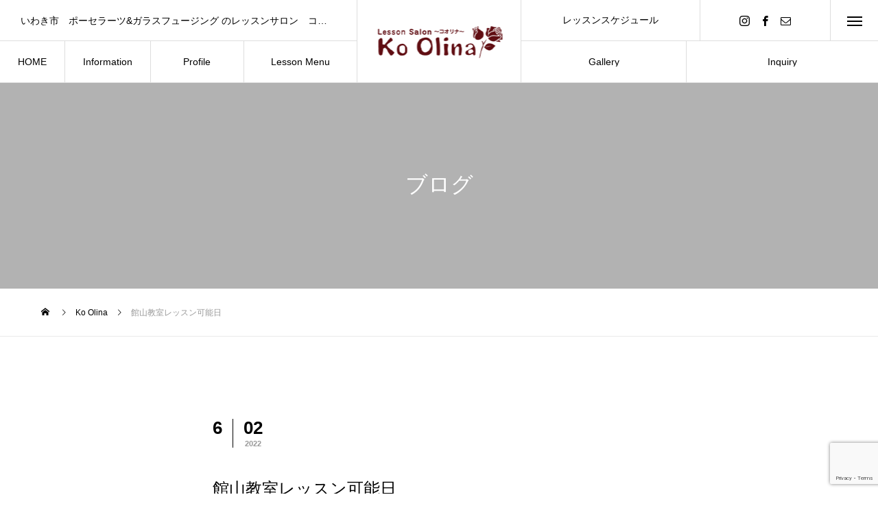

--- FILE ---
content_type: text/html; charset=UTF-8
request_url: https://koolina-iwaki.com/events/event/%E9%A4%A8%E5%B1%B1%E6%95%99%E5%AE%A4%E3%83%AC%E3%83%83%E3%82%B9%E3%83%B3%E5%8F%AF%E8%83%BD%E6%97%A5-45/
body_size: 14475
content:

<!DOCTYPE html><html class="pc" dir="ltr" lang="ja" prefix="og: https://ogp.me/ns#"><head><meta charset="UTF-8"> <!--[if IE]><meta http-equiv="X-UA-Compatible" content="IE=edge"><![endif]--><meta name="viewport" content="width=device-width"><meta name="description" content="いわき市　ポーセラーツ&amp;ガラスフュージング のレッスンサロン　コオリナ"><link rel="pingback" href="https://koolina-iwaki.com/xmlrpc.php"><link rel="stylesheet" href="https://koolina-iwaki.com/wp-content/cache/autoptimize/autoptimize_single_53555cf18d4b6250be7bdb1d0727e02a.php?201201"><title>館山教室レッスン可能日 | レッスンサロン ～Ko Olina～ コオリナ</title><meta name="robots" content="max-image-preview:large" /><meta name="google-site-verification" content="Ksh3mxCzBgDC5DxxbR9blKS7Z9pcFifMRYqBphKy_Cw" /><link rel="canonical" href="https://koolina-iwaki.com/events/event/%e9%a4%a8%e5%b1%b1%e6%95%99%e5%ae%a4%e3%83%ac%e3%83%83%e3%82%b9%e3%83%b3%e5%8f%af%e8%83%bd%e6%97%a5-45/" /><meta name="generator" content="All in One SEO (AIOSEO) 4.5.1.1" /><meta property="og:locale" content="ja_JP" /><meta property="og:site_name" content="レッスンサロン　～Ko Olina～　コオリナ | いわき市　ポーセラーツ&amp;ガラスフュージング のレッスンサロン　コオリナ" /><meta property="og:type" content="article" /><meta property="og:title" content="館山教室レッスン可能日 | レッスンサロン ～Ko Olina～ コオリナ" /><meta property="og:url" content="https://koolina-iwaki.com/events/event/%e9%a4%a8%e5%b1%b1%e6%95%99%e5%ae%a4%e3%83%ac%e3%83%83%e3%82%b9%e3%83%b3%e5%8f%af%e8%83%bd%e6%97%a5-45/" /><meta property="og:image" content="https://koolina-iwaki.com/wp-content/uploads/2020/10/logo2-1.jpg" /><meta property="og:image:secure_url" content="https://koolina-iwaki.com/wp-content/uploads/2020/10/logo2-1.jpg" /><meta property="og:image:width" content="200" /><meta property="og:image:height" content="120" /><meta property="article:published_time" content="2022-06-02T03:11:50+00:00" /><meta property="article:modified_time" content="2022-06-02T03:11:50+00:00" /><meta property="article:publisher" content="https://www.facebook.com/porcelarts.KoOlina" /><meta name="twitter:card" content="summary" /><meta name="twitter:title" content="館山教室レッスン可能日 | レッスンサロン ～Ko Olina～ コオリナ" /><meta name="twitter:image" content="https://koolina-iwaki.com/wp-content/uploads/2020/10/logo2-1.jpg" /> <script type="application/ld+json" class="aioseo-schema">{"@context":"https:\/\/schema.org","@graph":[{"@type":"BreadcrumbList","@id":"https:\/\/koolina-iwaki.com\/events\/event\/%e9%a4%a8%e5%b1%b1%e6%95%99%e5%ae%a4%e3%83%ac%e3%83%83%e3%82%b9%e3%83%b3%e5%8f%af%e8%83%bd%e6%97%a5-45\/#breadcrumblist","itemListElement":[{"@type":"ListItem","@id":"https:\/\/koolina-iwaki.com\/#listItem","position":1,"name":"\u5bb6","item":"https:\/\/koolina-iwaki.com\/","nextItem":"https:\/\/koolina-iwaki.com\/events\/event\/%e9%a4%a8%e5%b1%b1%e6%95%99%e5%ae%a4%e3%83%ac%e3%83%83%e3%82%b9%e3%83%b3%e5%8f%af%e8%83%bd%e6%97%a5-45\/#listItem"},{"@type":"ListItem","@id":"https:\/\/koolina-iwaki.com\/events\/event\/%e9%a4%a8%e5%b1%b1%e6%95%99%e5%ae%a4%e3%83%ac%e3%83%83%e3%82%b9%e3%83%b3%e5%8f%af%e8%83%bd%e6%97%a5-45\/#listItem","position":2,"name":"\u9928\u5c71\u6559\u5ba4\u30ec\u30c3\u30b9\u30f3\u53ef\u80fd\u65e5","previousItem":"https:\/\/koolina-iwaki.com\/#listItem"}]},{"@type":"Organization","@id":"https:\/\/koolina-iwaki.com\/#organization","name":"\u30ec\u30c3\u30b9\u30f3\u30b5\u30ed\u30f3\u3000\u30b3\u30aa\u30ea\u30ca","url":"https:\/\/koolina-iwaki.com\/","logo":{"@type":"ImageObject","url":"https:\/\/koolina-iwaki.com\/wp-content\/uploads\/2020\/10\/logo2-1.jpg","@id":"https:\/\/koolina-iwaki.com\/events\/event\/%e9%a4%a8%e5%b1%b1%e6%95%99%e5%ae%a4%e3%83%ac%e3%83%83%e3%82%b9%e3%83%b3%e5%8f%af%e8%83%bd%e6%97%a5-45\/#organizationLogo","width":200,"height":120},"image":{"@id":"https:\/\/koolina-iwaki.com\/#organizationLogo"},"sameAs":["https:\/\/www.facebook.com\/porcelarts.KoOlina","https:\/\/www.instagram.com\/koolina_iwaki\/"],"contactPoint":{"@type":"ContactPoint","telephone":"+819029827063","contactType":"none"}},{"@type":"Person","@id":"https:\/\/koolina-iwaki.com\/author\/koolina-tobe\/#author","url":"https:\/\/koolina-iwaki.com\/author\/koolina-tobe\/","name":"\u30aa\u30fc\u30ca\u30fc\u69d8\u30b3\u30aa\u30ea\u30ca","image":{"@type":"ImageObject","@id":"https:\/\/koolina-iwaki.com\/events\/event\/%e9%a4%a8%e5%b1%b1%e6%95%99%e5%ae%a4%e3%83%ac%e3%83%83%e3%82%b9%e3%83%b3%e5%8f%af%e8%83%bd%e6%97%a5-45\/#authorImage","url":"https:\/\/secure.gravatar.com\/avatar\/d7fcdbd6e86c9e2b8356944a31291737?s=96&d=mm&r=g","width":96,"height":96,"caption":"\u30aa\u30fc\u30ca\u30fc\u69d8\u30b3\u30aa\u30ea\u30ca"}},{"@type":"WebPage","@id":"https:\/\/koolina-iwaki.com\/events\/event\/%e9%a4%a8%e5%b1%b1%e6%95%99%e5%ae%a4%e3%83%ac%e3%83%83%e3%82%b9%e3%83%b3%e5%8f%af%e8%83%bd%e6%97%a5-45\/#webpage","url":"https:\/\/koolina-iwaki.com\/events\/event\/%e9%a4%a8%e5%b1%b1%e6%95%99%e5%ae%a4%e3%83%ac%e3%83%83%e3%82%b9%e3%83%b3%e5%8f%af%e8%83%bd%e6%97%a5-45\/","name":"\u9928\u5c71\u6559\u5ba4\u30ec\u30c3\u30b9\u30f3\u53ef\u80fd\u65e5 | \u30ec\u30c3\u30b9\u30f3\u30b5\u30ed\u30f3 \uff5eKo Olina\uff5e \u30b3\u30aa\u30ea\u30ca","inLanguage":"ja","isPartOf":{"@id":"https:\/\/koolina-iwaki.com\/#website"},"breadcrumb":{"@id":"https:\/\/koolina-iwaki.com\/events\/event\/%e9%a4%a8%e5%b1%b1%e6%95%99%e5%ae%a4%e3%83%ac%e3%83%83%e3%82%b9%e3%83%b3%e5%8f%af%e8%83%bd%e6%97%a5-45\/#breadcrumblist"},"author":{"@id":"https:\/\/koolina-iwaki.com\/author\/koolina-tobe\/#author"},"creator":{"@id":"https:\/\/koolina-iwaki.com\/author\/koolina-tobe\/#author"},"datePublished":"2022-06-02T03:11:50+09:00","dateModified":"2022-06-02T03:11:50+09:00"},{"@type":"WebSite","@id":"https:\/\/koolina-iwaki.com\/#website","url":"https:\/\/koolina-iwaki.com\/","name":"\u30ec\u30c3\u30b9\u30f3\u30b5\u30ed\u30f3\u3000\uff5eKo Olina\uff5e\u3000\u30b3\u30aa\u30ea\u30ca","description":"\u3044\u308f\u304d\u5e02\u3000\u30dd\u30fc\u30bb\u30e9\u30fc\u30c4&\u30ac\u30e9\u30b9\u30d5\u30e5\u30fc\u30b8\u30f3\u30b0 \u306e\u30ec\u30c3\u30b9\u30f3\u30b5\u30ed\u30f3\u3000\u30b3\u30aa\u30ea\u30ca","inLanguage":"ja","publisher":{"@id":"https:\/\/koolina-iwaki.com\/#organization"}}]}</script> <link rel='dns-prefetch' href='//webfonts.sakura.ne.jp' /><link rel='dns-prefetch' href='//www.google.com' /><link rel='dns-prefetch' href='//s.w.org' /><link rel='dns-prefetch' href='//c0.wp.com' /><link rel="alternate" type="application/rss+xml" title="レッスンサロン　～Ko Olina～　コオリナ &raquo; フィード" href="https://koolina-iwaki.com/feed/" /><link rel="alternate" type="application/rss+xml" title="レッスンサロン　～Ko Olina～　コオリナ &raquo; コメントフィード" href="https://koolina-iwaki.com/comments/feed/" /><link rel='stylesheet' id='eo-leaflet.js-css'  href='https://koolina-iwaki.com/wp-content/plugins/event-organiser/lib/leaflet/leaflet.min.css?ver=1.4.0' type='text/css' media='all' /><style id='eo-leaflet.js-inline-css' type='text/css'>.leaflet-popup-close-button{box-shadow:none!important;}</style><link rel='stylesheet' id='style-css'  href='https://koolina-iwaki.com/wp-content/cache/autoptimize/autoptimize_single_71c6d3223d3ef7d92ae5463483315eb9.php?ver=1.0' type='text/css' media='all' /><link rel='stylesheet' id='sbi_styles-css'  href='https://koolina-iwaki.com/wp-content/plugins/instagram-feed/css/sbi-styles.min.css?ver=6.2.6' type='text/css' media='all' /><link rel='stylesheet' id='wp-block-library-css'  href='https://koolina-iwaki.com/wp-includes/css/dist/block-library/style.min.css?ver=5.6.16' type='text/css' media='all' /><style id='wp-block-library-inline-css' type='text/css'>.has-text-align-justify{text-align:justify;}</style><link rel='stylesheet' id='foobox-free-min-css'  href='https://koolina-iwaki.com/wp-content/plugins/foobox-image-lightbox/free/css/foobox.free.min.css?ver=2.7.27' type='text/css' media='all' /><link rel='stylesheet' id='contact-form-7-css'  href='https://koolina-iwaki.com/wp-content/cache/autoptimize/autoptimize_single_4bc19d35d9e5befbc0d4ac845aab7f5b.php?ver=5.4' type='text/css' media='all' /><link rel='stylesheet' id='parent-style-css'  href='https://koolina-iwaki.com/wp-content/cache/autoptimize/autoptimize_single_ac1845d940698e7b352b493454181600.php?ver=5.6.16' type='text/css' media='all' /><link rel='stylesheet' id='child-style-css'  href='https://koolina-iwaki.com/wp-content/cache/autoptimize/autoptimize_single_71c6d3223d3ef7d92ae5463483315eb9.php?ver=5.6.16' type='text/css' media='all' /><link rel='stylesheet' id='jetpack_css-css'  href='https://koolina-iwaki.com/wp-content/cache/autoptimize/autoptimize_single_80c502d96708995877cd15df520bb7ab.php?ver=9.5.5' type='text/css' media='all' /> <script type='text/javascript' src='https://koolina-iwaki.com/wp-includes/js/jquery/jquery.min.js?ver=3.5.1' id='jquery-core-js'></script> <script defer type='text/javascript' src='https://koolina-iwaki.com/wp-includes/js/jquery/jquery-migrate.min.js?ver=3.3.2' id='jquery-migrate-js'></script> <script defer type='text/javascript' src='//webfonts.sakura.ne.jp/js/sakurav3.js?fadein=0&#038;ver=3.1.3' id='typesquare_std-js'></script> <script defer id="foobox-free-min-js-before" src="[data-uri]"></script> <script defer type='text/javascript' src='https://koolina-iwaki.com/wp-content/plugins/foobox-image-lightbox/free/js/foobox.free.min.js?ver=2.7.27' id='foobox-free-min-js'></script> <link rel="https://api.w.org/" href="https://koolina-iwaki.com/wp-json/" /><link rel='shortlink' href='https://koolina-iwaki.com/?p=2373' /><link rel="alternate" type="application/json+oembed" href="https://koolina-iwaki.com/wp-json/oembed/1.0/embed?url=https%3A%2F%2Fkoolina-iwaki.com%2Fevents%2Fevent%2F%25e9%25a4%25a8%25e5%25b1%25b1%25e6%2595%2599%25e5%25ae%25a4%25e3%2583%25ac%25e3%2583%2583%25e3%2582%25b9%25e3%2583%25b3%25e5%258f%25af%25e8%2583%25bd%25e6%2597%25a5-45%2F" /><link rel="alternate" type="text/xml+oembed" href="https://koolina-iwaki.com/wp-json/oembed/1.0/embed?url=https%3A%2F%2Fkoolina-iwaki.com%2Fevents%2Fevent%2F%25e9%25a4%25a8%25e5%25b1%25b1%25e6%2595%2599%25e5%25ae%25a4%25e3%2583%25ac%25e3%2583%2583%25e3%2582%25b9%25e3%2583%25b3%25e5%258f%25af%25e8%2583%25bd%25e6%2597%25a5-45%2F&#038;format=xml" /><style type='text/css'>img#wpstats{display:none}</style><link rel="stylesheet" href="https://koolina-iwaki.com/wp-content/cache/autoptimize/autoptimize_single_99e4da3fdb7d7c97e8b691fb562afb6c.php?ver=1.0"><link rel="stylesheet" href="https://koolina-iwaki.com/wp-content/cache/autoptimize/autoptimize_single_b320f232afa6921d940fa89413f4b14d.php?ver=1.0"><link rel="stylesheet" media="screen and (max-width:1201px)" href="https://koolina-iwaki.com/wp-content/cache/autoptimize/autoptimize_single_7583f1b9bb0f0d771656fbe0ff300238.php?ver=1.0"><link rel="stylesheet" media="screen and (max-width:1201px)" href="https://koolina-iwaki.com/wp-content/cache/autoptimize/autoptimize_single_dd2830eae990b7999c0da18a8ff1ac00.php?ver=1.0"> <script defer src="https://koolina-iwaki.com/wp-content/cache/autoptimize/autoptimize_single_6516449ed5089677ed3d7e2f11fc8942.php?ver=1.0"></script> <script defer src="https://koolina-iwaki.com/wp-content/cache/autoptimize/autoptimize_single_cc07d2de281018fbf8cea2a2ff0741c8.php?ver=1.0"></script> <script defer src="https://koolina-iwaki.com/wp-content/cache/autoptimize/autoptimize_single_df8c9ac6de63eafed6183db5f20708d4.php?ver=1.0"></script> <link rel="stylesheet" href="https://koolina-iwaki.com/wp-content/cache/autoptimize/autoptimize_single_e12f6d05529414b462af2fc47c840297.php?ver=1.0"> <script defer src="https://koolina-iwaki.com/wp-content/themes/tree_tcd081/js/simplebar.min.js?ver=1.0"></script> <style type="text/css">body, input, textarea { font-family: Arial, "Hiragino Sans", "ヒラギノ角ゴ ProN", "Hiragino Kaku Gothic ProN", "游ゴシック", YuGothic, "メイリオ", Meiryo, sans-serif; }

.rich_font, .p-vertical { font-family: Arial, "ヒラギノ角ゴ ProN W3", "Hiragino Kaku Gothic ProN", "メイリオ", Meiryo, sans-serif; }

.rich_font_type1 { font-family: Arial, "ヒラギノ角ゴ ProN W3", "Hiragino Kaku Gothic ProN", "メイリオ", Meiryo, sans-serif; }
.rich_font_type2 { font-family: Arial, "Hiragino Sans", "ヒラギノ角ゴ ProN", "Hiragino Kaku Gothic ProN", "游ゴシック", YuGothic, "メイリオ", Meiryo, sans-serif; font-weight:500; }
.rich_font_type3 { font-family: "Times New Roman" , "游明朝" , "Yu Mincho" , "游明朝体" , "YuMincho" , "ヒラギノ明朝 Pro W3" , "Hiragino Mincho Pro" , "HiraMinProN-W3" , "HGS明朝E" , "ＭＳ Ｐ明朝" , "MS PMincho" , serif; font-weight:500; }

.post_content, #next_prev_post { font-family: Arial, "ヒラギノ角ゴ ProN W3", "Hiragino Kaku Gothic ProN", "メイリオ", Meiryo, sans-serif; }
.widget_headline { font-family: Arial, "ヒラギノ角ゴ ProN W3", "Hiragino Kaku Gothic ProN", "メイリオ", Meiryo, sans-serif; }

#side_headline .main, .cb_side_headline .main { font-size:24px; }
#side_headline .sub, .cb_side_headline .sub { font-size:16px; }
@media screen and (max-width:750px) {
  #side_headline .main, .cb_side_headline .main { font-size:20px; }
  #side_headline .sub, .cb_side_headline .sub { font-size:14px; }
}
#header:after { background:#ffffff; }
#header, #header_logo, .global_menu > ul > li > a, #lang_button, #header_sns, #menu_button, #index_news { border-color:rgba(255,255,255,0.5); }
#header_logo .logo a, .global_menu > ul > li > a, #header_news a, #header_button, #menu_button:before, #header_sns li a:before, #lang_button li a { color:#ffffff; }
#header.active, #header.active #header_logo, #header.active .global_menu > ul > li > a, #header.active #lang_button, #header.active #header_sns, #header.active #menu_button, body.header_fix_mobile #header #menu_button { border-color:#dddddd; }
#header.active #header_logo .logo a, #header.active .global_menu > ul > li > a, #header.active #header_news a, #header.active #header_button, #header.active #menu_button:before, body.header_fix_mobile #header #menu_button:before, #header.active #header_sns li a:before, #header.active #lang_button li a { color:#000000; }
#header #header_logo .logo a:hover, #header .global_menu > ul > li > a:hover, #header #header_news a:hover, #header #header_button:hover, #header #menu_button:hover:before, #header #header_sns li a:hover:before, #header #lang_button li a:hover, .global_menu > ul > li.active_button > a, .global_menu > ul > li.active > a { color:#ff3f00 !important; }
#menu_button span { background:#ffffff; }
#header.active #menu_button span { background:#000000; }
#menu_button:hover span { background:#ff3f00 !important; }
body.home .global_menu > ul > li.current-menu-item > a { color:#ffffff !important; }
body.home #header.active .global_menu > ul > li.current-menu-item > a { color:#000000 !important; }
.global_menu ul ul a { color:#ffffff; background:#000000; }
.global_menu ul ul a:hover { background:#ff3f00; }
#drawer_menu .menu a, #drawer_menu .lang_button li { font-size:20px; }
#drawer_menu .menu a, #drawer_menu .close_button:before, #drawer_menu .header_sns a:before, #drawer_menu .menu li.current-menu-item.non_active_menu a, #drawer_menu .lang_button li a { color:#ffffff; }
#drawer_menu .menu a:hover, #drawer_menu .close_button:hover:before, #drawer_menu .header_sns a:hover:before, #drawer_menu .menu li.current-menu-item a, #drawer_menu .menu li.current-menu-item.non_active_menu a:hover, #drawer_menu .lang_button li a:hover { color:#ff3f00;  }
.global_menu > ul > li.current-menu-item > a { color:#ff3f00 !important; }
@media screen and (max-width:750px) {
  #drawer_menu .menu a, #drawer_menu .lang_button li { font-size:14px; }
}
.megamenu_menu_list .title { font-size:26px; }
.megamenu_menu_list .sub_title { font-size:12px; }
.megamenu_blog_list { background:#f8f7f6; }
.megamenu_blog_slider .title { font-size:14px; }
.megamenu_blog_list.type2 { background:#f8f7f6; }
.megamenu_blog_list.type2 .megamenu_blog_slider .title { font-size:14px; }
#footer, #footer a { color:#ffffff; }
#footer_menu, #footer_menu li, #footer_menu li:last-of-type, #copyright { border-color:rgba(255,255,255,0.3); }
.footer_info { font-size:16px; }
#return_top a:before { color:#ffffff; }
#return_top a { background:#222222; }
#return_top a:hover { background:#ff3f00; }
@media screen and (max-width:750px) {
  .footer_info { font-size:14px; }
}

.author_profile a.avatar img, .animate_image img, .animate_background .image, #recipe_archive .blur_image {
  width:100%; height:auto;
  -webkit-transition: transform  0.75s ease;
  transition: transform  0.75s ease;
}
.author_profile a.avatar:hover img, .animate_image:hover img, .animate_background:hover .image, #recipe_archive a:hover .blur_image {
  -webkit-transform: scale(1.2);
  transform: scale(1.2);
}



a { color:#000; }

a:hover, #header_logo a:hover, .megamenu_blog_list a:hover .title, #footer a:hover, #footer_social_link li a:hover:before, #bread_crumb a:hover, #bread_crumb li.home a:hover:after, #next_prev_post a:hover,
.megamenu_blog_slider a:hover , .megamenu_blog_slider .category a:hover, .megamenu_blog_slider_wrap .carousel_arrow:hover:before, .megamenu_menu_list .carousel_arrow:hover:before, .single_copy_title_url_btn:hover,
.p-dropdown__list li a:hover, .p-dropdown__title:hover, .p-dropdown__title:hover:after, .p-dropdown__title:hover:after, .p-dropdown__list li a:hover, .p-dropdown__list .child_menu_button:hover, .tcdw_search_box_widget .search_area .search_button:hover:before,
.tcd_category_list a:hover, .tcd_category_list .child_menu_button:hover, .styled_post_list1 a:hover .title, .index_post_list .category a:hover, #index_news a:hover, #blog_list .category a:hover, #post_title_area .category a:hover,
#post_title_area .post_meta a:hover, #single_author_title_area .author_link li a:hover:before, .author_profile a:hover, .author_profile .author_link li a:hover:before, #post_meta_bottom a:hover, .cardlink_title a:hover, .comment a:hover, .comment_form_wrapper a:hover, #searchform .submit_button:hover:before
  { color: #ff3f00; }

#submit_comment:hover, #cancel_comment_reply a:hover, #wp-calendar #prev a:hover, #wp-calendar #next a:hover, #wp-calendar td a:hover,
#p_readmore .button:hover, .page_navi a:hover, #post_pagination a:hover,.c-pw__btn:hover, #post_pagination a:hover, #comment_tab li a:hover
  { background-color: #ff3f00; }

#comment_textarea textarea:focus, .c-pw__box-input:focus, .page_navi a:hover, #post_pagination a:hover
  { border-color: #ff3f00; }

.post_content a { color:#000000; }
.post_content a:hover { color:#ff3f00; }
.styled_h2 {
  font-size:22px !important; text-align:left; color:#000000;   border-top:1px solid #222222;
  border-bottom:1px solid #222222;
  border-left:0px solid #222222;
  border-right:0px solid #222222;
  padding:30px 0px 30px 0px !important;
  margin:0px 0px 30px !important;
}
.styled_h3 {
  font-size:20px !important; text-align:left; color:#000000;   border-top:2px solid #222222;
  border-bottom:1px solid #dddddd;
  border-left:0px solid #dddddd;
  border-right:0px solid #dddddd;
  padding:30px 0px 30px 20px !important;
  margin:0px 0px 30px !important;
}
.styled_h4 {
  font-size:18px !important; text-align:left; color:#000000;   border-top:0px solid #dddddd;
  border-bottom:0px solid #dddddd;
  border-left:2px solid #222222;
  border-right:0px solid #dddddd;
  padding:10px 0px 10px 15px !important;
  margin:0px 0px 30px !important;
}
.styled_h5 {
  font-size:16px !important; text-align:left; color:#000000;   border-top:0px solid #dddddd;
  border-bottom:0px solid #dddddd;
  border-left:0px solid #dddddd;
  border-right:0px solid #dddddd;
  padding:15px 15px 15px 15px !important;
  margin:0px 0px 30px !important;
}
.q_custom_button1 { background: #535353; color: #ffffff !important; border-color: #535353 !important; }
.q_custom_button1:hover, .q_custom_button1:focus { background: #7d7d7d; color: #ffffff !important; border-color: #7d7d7d !important; }
.q_custom_button2 { background: #535353; color: #ffffff !important; border-color: #535353 !important; }
.q_custom_button2:hover, .q_custom_button2:focus { background: #7d7d7d; color: #ffffff !important; border-color: #7d7d7d !important; }
.q_custom_button3 { background: #535353; color: #ffffff !important; border-color: #535353 !important; }
.q_custom_button3:hover, .q_custom_button3:focus { background: #7d7d7d; color: #ffffff !important; border-color: #7d7d7d !important; }
.speech_balloon_left1 .speach_balloon_text { background-color: #ffdfdf; border-color: #ffdfdf; color: #000000 }
.speech_balloon_left1 .speach_balloon_text::before { border-right-color: #ffdfdf }
.speech_balloon_left1 .speach_balloon_text::after { border-right-color: #ffdfdf }
.speech_balloon_left2 .speach_balloon_text { background-color: #ffffff; border-color: #ff5353; color: #000000 }
.speech_balloon_left2 .speach_balloon_text::before { border-right-color: #ff5353 }
.speech_balloon_left2 .speach_balloon_text::after { border-right-color: #ffffff }
.speech_balloon_right1 .speach_balloon_text { background-color: #ccf4ff; border-color: #ccf4ff; color: #000000 }
.speech_balloon_right1 .speach_balloon_text::before { border-left-color: #ccf4ff }
.speech_balloon_right1 .speach_balloon_text::after { border-left-color: #ccf4ff }
.speech_balloon_right2 .speach_balloon_text { background-color: #ffffff; border-color: #0789b5; color: #000000 }
.speech_balloon_right2 .speach_balloon_text::before { border-left-color: #0789b5 }
.speech_balloon_right2 .speach_balloon_text::after { border-left-color: #ffffff }
.qt_google_map .pb_googlemap_custom-overlay-inner { background:#000000; color:#ffffff; }
.qt_google_map .pb_googlemap_custom-overlay-inner::after { border-color:#000000 transparent transparent transparent; }</style><style id="current-page-style" type="text/css">#sub_page_header .headline { font-size:32px; color:#FFFFFF; }
#sub_page_header .sub_title { font-size:14px; }
#post_title_area .title { font-size:24px; }
#article .post_content { font-size:16px; }
#related_post .headline { font-size:18px; }
#comments .headline { font-size:18px; }
@media screen and (max-width:750px) {
  #sub_page_header .headline { font-size:24px; }
  #sub_page_header .sub_title { font-size:12px; }
  #post_title_area .title { font-size:20px; }
  #article .post_content { font-size:14px; }
  #related_post .headline { font-size:15px; }
  #comments .headline { font-size:16px; }
}
body { background:; }</style> <script defer src="[data-uri]"></script> <link rel="icon" href="https://koolina-iwaki.com/wp-content/uploads/2020/10/cropped-ss-2209-32x32.png" sizes="32x32" /><link rel="icon" href="https://koolina-iwaki.com/wp-content/uploads/2020/10/cropped-ss-2209-192x192.png" sizes="192x192" /><link rel="apple-touch-icon" href="https://koolina-iwaki.com/wp-content/uploads/2020/10/cropped-ss-2209-180x180.png" /><meta name="msapplication-TileImage" content="https://koolina-iwaki.com/wp-content/uploads/2020/10/cropped-ss-2209-270x270.png" /></head><body data-rsssl=1 id="body" class="event-template-default single single-event postid-2373 header_color_type2 active_header"><style>@media screen and (max-width: 767px) {
  #index_video_mp4{
    width: 100% !important;
      height: 50vh !important;
  }

  #index_slider_wrap{
    height: 50vh !important;
  }

  #index_slider{
    height: 50vh;
  }
  #header_logo{
    background: none !important;
  }
}</style><div id="container"><header id="header" class="active"><div id="header_logo"><h2 class="logo"> <a href="https://koolina-iwaki.com/" title="レッスンサロン　～Ko Olina～　コオリナ"> <img class="pc_logo_image type1" src="https://koolina-iwaki.com/wp-content/uploads/2020/11/g_menu_w-1.png?1768020899" alt="レッスンサロン　～Ko Olina～　コオリナ" title="レッスンサロン　～Ko Olina～　コオリナ" width="235" height="116" /> <img class="pc_logo_image type2" src="https://koolina-iwaki.com/wp-content/uploads/2020/11/g_menu_b.png?1768020899" alt="レッスンサロン　～Ko Olina～　コオリナ" title="レッスンサロン　～Ko Olina～　コオリナ" width="235" height="116" /> <img class="mobile_logo_image type1" src="https://koolina-iwaki.com/wp-content/uploads/2020/11/g_menu_w-2.png?1768020899" alt="レッスンサロン　～Ko Olina～　コオリナ" title="レッスンサロン　～Ko Olina～　コオリナ" width="235" height="116" /> <img class="mobile_logo_image type2" src="https://koolina-iwaki.com/wp-content/uploads/2020/11/g_menu_b.png?1768020899" alt="レッスンサロン　～Ko Olina～　コオリナ" title="レッスンサロン　～Ko Olina～　コオリナ" width="235" height="116" /> </a></h2></div><nav class="global_menu" id="global_menu_left"><ul id="menu-menu" class="menu"><li id="menu-item-179" class="menu-item menu-item-type-custom menu-item-object-custom menu-item-home menu-item-179 "><a title="HOME" href="https://koolina-iwaki.com/"><span class="title"><span class="title_inner"><span class="main">HOME</span><span class="sub">HOME</span></span></span></a></li><li id="menu-item-180" class="menu-item menu-item-type-custom menu-item-object-custom menu-item-has-children menu-item-180 "><a title="お知らせ" href="https://koolina-iwaki.com/news/"><span class="title"><span class="title_inner"><span class="main">Information</span><span class="sub">お知らせ</span></span></span></a><ul class="sub-menu"><li id="menu-item-362" class="menu-item menu-item-type-custom menu-item-object-custom menu-item-362 "><a href="https://koolina-iwaki.com/blog"><span class="title no_sub_title"><span class="title_inner"><span class="main">ブログ</span></span></span></a></li><li id="menu-item-795" class="menu-item menu-item-type-post_type menu-item-object-page menu-item-795 "><a href="https://koolina-iwaki.com/exlesson/"><span class="title no_sub_title"><span class="title_inner"><span class="main">体験レッスン</span></span></span></a></li></ul></li><li id="menu-item-92" class="menu-item menu-item-type-post_type menu-item-object-page menu-item-92 "><a title="プロフィール" href="https://koolina-iwaki.com/profile/"><span class="title"><span class="title_inner"><span class="main">Profile</span><span class="sub">プロフィール</span></span></span></a></li><li id="menu-item-240" class="menu-item menu-item-type-custom menu-item-object-custom menu-item-has-children menu-item-240 "><a href="https://koolina-iwaki.com/porcelarts/" class="megamenu_button" data-megamenu="js-megamenu240"><span class="title"><span class="title_inner"><span class="main">Lesson Menu</span><span class="sub">レッスンメニュー</span></span></a><ul class="sub-menu"><li id="menu-item-796" class="menu-item menu-item-type-post_type menu-item-object-page menu-item-796 "><a href="https://koolina-iwaki.com/exlesson/"><span class="title no_sub_title"><span class="title_inner"><span class="main">体験レッスン</span></span></span></a></li><li id="menu-item-31" class="menu-item menu-item-type-post_type menu-item-object-page menu-item-31 "><a href="https://koolina-iwaki.com/porcelarts/"><span class="title no_sub_title"><span class="title_inner"><span class="main">ポーセラーツ</span></span></span></a></li><li id="menu-item-42" class="menu-item menu-item-type-post_type menu-item-object-page menu-item-42 "><a href="https://koolina-iwaki.com/glass-fusing/"><span class="title no_sub_title"><span class="title_inner"><span class="main">ガラスフュージング</span></span></span></a></li><li id="menu-item-91" class="menu-item menu-item-type-post_type menu-item-object-page menu-item-91 "><a href="https://koolina-iwaki.com/ribbon2/"><span class="title no_sub_title"><span class="title_inner"><span class="main">リボン</span></span></span></a></li></ul></li></ul></nav><nav class="global_menu" id="global_menu_right"><ul id="menu-menu-r" class="menu"><li id="menu-item-239" class="menu-item menu-item-type-custom menu-item-object-custom menu-item-has-children menu-item-239 "><a href="https://koolina-iwaki.com/gallery/"><span class="title no_sub_title"><span class="title_inner"><span class="main">Gallery</span></span></span></a><ul class="sub-menu"><li id="menu-item-177" class="menu-item menu-item-type-post_type menu-item-object-page menu-item-has-children menu-item-177 "><a href="https://koolina-iwaki.com/gallery/"><span class="title no_sub_title"><span class="title_inner"><span class="main">生徒様の作品</span></span></span></a><ul class="sub-menu"><li id="menu-item-3411" class="menu-item menu-item-type-post_type menu-item-object-page menu-item-3411 "><a href="https://koolina-iwaki.com/gallery/%e3%82%ac%e3%83%a9%e3%82%b9%e3%83%95%e3%83%a5%e3%83%bc%e3%82%b8%e3%83%b3%e3%82%b0/"><span class="title no_sub_title"><span class="title_inner"><span class="main">ガラスフュージング</span></span></span></a></li><li id="menu-item-3412" class="menu-item menu-item-type-post_type menu-item-object-page menu-item-has-children menu-item-3412 "><a href="https://koolina-iwaki.com/gallery/%e3%83%9d%e3%83%bc%e3%82%bb%e3%83%a9%e3%83%bc%e3%83%84/"><span class="title no_sub_title"><span class="title_inner"><span class="main">ポーセラーツ</span></span></span></a><ul class="sub-menu"><li id="menu-item-3490" class="menu-item menu-item-type-post_type menu-item-object-page menu-item-3490 "><a href="https://koolina-iwaki.com/gallery/%e3%83%9d%e3%83%bc%e3%82%bb%e3%83%a9%e3%83%bc%e3%83%84/%e3%83%95%e3%83%aa%e3%83%bc%e3%82%b3%e3%83%bc%e3%82%b9/"><span class="title no_sub_title"><span class="title_inner"><span class="main">フリーコース</span></span></span></a></li><li id="menu-item-3478" class="menu-item menu-item-type-post_type menu-item-object-page menu-item-3478 "><a href="https://koolina-iwaki.com/gallery/%e3%83%9d%e3%83%bc%e3%82%bb%e3%83%a9%e3%83%bc%e3%83%84/%e3%82%a4%e3%83%b3%e3%82%b9%e3%83%88%e3%83%a9%e3%82%af%e3%82%bf%e3%83%bc%e3%82%b3%e3%83%bc%e3%82%b9/"><span class="title no_sub_title"><span class="title_inner"><span class="main">インストラクターコース</span></span></span></a></li></ul></li><li id="menu-item-3413" class="menu-item menu-item-type-post_type menu-item-object-page menu-item-3413 "><a href="https://koolina-iwaki.com/gallery/%e3%83%aa%e3%83%9c%e3%83%b3%e3%83%aa%e3%83%bc%e3%82%b9/"><span class="title no_sub_title"><span class="title_inner"><span class="main">リボンリース</span></span></span></a></li></ul></li><li id="menu-item-178" class="menu-item menu-item-type-post_type menu-item-object-page menu-item-178 "><a href="https://koolina-iwaki.com/instagram/"><span class="title no_sub_title"><span class="title_inner"><span class="main">インスタグラム</span></span></span></a></li><li id="menu-item-251" class="menu-item menu-item-type-post_type menu-item-object-page menu-item-251 "><a href="https://koolina-iwaki.com/video/"><span class="title no_sub_title"><span class="title_inner"><span class="main">イメージ画像</span></span></span></a></li><li id="menu-item-565" class="menu-item menu-item-type-post_type menu-item-object-page menu-item-has-children menu-item-565 "><a href="https://koolina-iwaki.com/interview/"><span class="title no_sub_title"><span class="title_inner"><span class="main">卒業生インタビュー</span></span></span></a><ul class="sub-menu"><li id="menu-item-4011" class="menu-item menu-item-type-post_type menu-item-object-page menu-item-4011 "><a href="https://koolina-iwaki.com/interview/mo/"><span class="title no_sub_title"><span class="title_inner"><span class="main">M.O様</span></span></span></a></li><li id="menu-item-3914" class="menu-item menu-item-type-post_type menu-item-object-page menu-item-3914 "><a href="https://koolina-iwaki.com/interview/mm/"><span class="title no_sub_title"><span class="title_inner"><span class="main">M.M様</span></span></span></a></li><li id="menu-item-3978" class="menu-item menu-item-type-post_type menu-item-object-page menu-item-3978 "><a href="https://koolina-iwaki.com/interview/rs/"><span class="title no_sub_title"><span class="title_inner"><span class="main">R.S様</span></span></span></a></li><li id="menu-item-4010" class="menu-item menu-item-type-post_type menu-item-object-page menu-item-4010 "><a href="https://koolina-iwaki.com/interview/ss/"><span class="title no_sub_title"><span class="title_inner"><span class="main">S.S様</span></span></span></a></li><li id="menu-item-3916" class="menu-item menu-item-type-post_type menu-item-object-page menu-item-3916 "><a href="https://koolina-iwaki.com/interview/hk/"><span class="title no_sub_title"><span class="title_inner"><span class="main">H.K様</span></span></span></a></li><li id="menu-item-3975" class="menu-item menu-item-type-post_type menu-item-object-page menu-item-3975 "><a href="https://koolina-iwaki.com/interview/kh/"><span class="title no_sub_title"><span class="title_inner"><span class="main">K.H様</span></span></span></a></li><li id="menu-item-3945" class="menu-item menu-item-type-post_type menu-item-object-page menu-item-3945 "><a href="https://koolina-iwaki.com/interview/is/"><span class="title no_sub_title"><span class="title_inner"><span class="main">I.S様</span></span></span></a></li></ul></li></ul></li><li id="menu-item-87" class="menu-item menu-item-type-post_type menu-item-object-page menu-item-has-children menu-item-87 "><a title="お問い合わせ" href="https://koolina-iwaki.com/form/"><span class="title"><span class="title_inner"><span class="main">Inquiry</span><span class="sub">お問い合わせ</span></span></span></a><ul class="sub-menu"><li id="menu-item-90" class="menu-item menu-item-type-post_type menu-item-object-page menu-item-90 "><a title="アクセス" href="https://koolina-iwaki.com/access/"><span class="title"><span class="title_inner"><span class="main">Access</span><span class="sub">アクセス</span></span></span></a></li></ul></li></ul></nav><h2 id="site_description">いわき市　ポーセラーツ&amp;ガラスフュージング のレッスンサロン　コオリナ</h2><div id="header_right_top"> <a id="header_button" class="no_sub_title" href="https://koolina-iwaki.com/lesson/">レッスンスケジュール</a><ul id="header_sns" class="header_sns clearfix"><li class="insta"><a href="https://www.instagram.com/koolina_iwaki/" rel="nofollow" target="_blank" title="Instagram"><span>Instagram</span></a></li><li class="facebook"><a href="https://www.facebook.com/porcelarts.KoOlina/" rel="nofollow" target="_blank" title="Facebook"><span>Facebook</span></a></li><li class="contact"><a href="mailto:koolina_iwaki@icloud.com" rel="nofollow" target="_blank" title="Contact"><span>Contact</span></a></li></ul> <a id="menu_button" href="#"><span></span><span></span><span></span></a></div><div class="megamenu_menu_list" id="js-megamenu240"><div class="megamenu_menu_list_inner clearfix"><div class="megamenu_menu_slider_wrap"><div class="megamenu_menu_slider"><article class="item"> <a class="image_link animate_background" href="https://koolina-iwaki.com/menu/ribbon/"><div class="image_wrap"><div class="image" style="background:url(https://koolina-iwaki.com/wp-content/uploads/2020/10/107dde7cd5760508db2dee3a8f0d31a5.jpg) no-repeat center center; background-size:cover;"></div></div><div class="title_area"><h4 class="title rich_font_type2"><span>Ribbon</span></h4><p class="sub_title">リボン</p></div> </a></article><article class="item"> <a class="image_link animate_background" href="https://koolina-iwaki.com/menu/glass-fusing/"><div class="image_wrap"><div class="image" style="background:url(https://koolina-iwaki.com/wp-content/uploads/2020/10/4bf3a9de8e1046d28d499789a31f41ac.jpg) no-repeat center center; background-size:cover;"></div></div><div class="title_area"><h4 class="title rich_font_type2"><span>Glass Fusing</span></h4><p class="sub_title">ガラスフュージング</p></div> </a></article><article class="item"> <a class="image_link animate_background" href="https://koolina-iwaki.com/menu/porcelarts/"><div class="image_wrap"><div class="image" style="background:url(https://koolina-iwaki.com/wp-content/uploads/2020/10/95a0936a0c8e988a71877f444ef5a5e4.jpg) no-repeat center center; background-size:cover;"></div></div><div class="title_area"><h4 class="title rich_font_type2"><span>Porcelarts</span></h4><p class="sub_title">ポーセラーツ</p></div> </a></article></div></div></div></div></header><div id="sub_page_header" ><div id="sub_page_header_inner"><div class="catch_area"><div class="headline"><h2><span class="main rich_font_type3">ブログ</span></h2></div></div></div><div class="overlay" style="background:rgba(0,0,0,0.3);"></div></div><div id="bread_crumb"><ul class="clearfix" itemscope itemtype="http://schema.org/BreadcrumbList"><li itemprop="itemListElement" itemscope itemtype="http://schema.org/ListItem" class="home"><a itemprop="item" href="https://koolina-iwaki.com/"><span itemprop="name">ホーム</span></a><meta itemprop="position" content="1"></li><li itemprop="itemListElement" itemscope itemtype="http://schema.org/ListItem"><a itemprop="item" href="https://koolina-iwaki.com/blog/"><span itemprop="name">Ko Olina</span></a><meta itemprop="position" content="2"></li><li class="last" itemprop="itemListElement" itemscope itemtype="http://schema.org/ListItem"><span itemprop="name">館山教室レッスン可能日</span><meta itemprop="position" content="4"></li></ul></div><div id="main_contents" class="clearfix"><div id="main_col"><article id="article"><div id="post_title_area"><div class="date_area clearfix"><p class="month">6</p><p class="date"><time class="entry-date updated" datetime="2022-06-02T12:11:50+09:00"><span class="date1">02</span><span class="date2">2022</span></time></p></div><h1 class="title rich_font_type3 entry-title">館山教室レッスン可能日</h1><p class="category"><a href="<br /> <b>Warning</b>:  ltrim() expects parameter 1 to be string, object given in <b>/home/hopebeverage/www/koolina/wp-includes/formatting.php</b> on line <b>4342</b><br /> "></a></p></div><div class="single_share clearfix" id="single_share_top"><div class="share-type1 share-top"><div class="sns mt10"><ul class="type1 clearfix"><li class="twitter"> <a href="http://twitter.com/share?text=%E9%A4%A8%E5%B1%B1%E6%95%99%E5%AE%A4%E3%83%AC%E3%83%83%E3%82%B9%E3%83%B3%E5%8F%AF%E8%83%BD%E6%97%A5&url=https%3A%2F%2Fkoolina-iwaki.com%2Fevents%2Fevent%2F%25e9%25a4%25a8%25e5%25b1%25b1%25e6%2595%2599%25e5%25ae%25a4%25e3%2583%25ac%25e3%2583%2583%25e3%2582%25b9%25e3%2583%25b3%25e5%258f%25af%25e8%2583%25bd%25e6%2597%25a5-45%2F&via=&tw_p=tweetbutton&related=" onclick="javascript:window.open(this.href, '', 'menubar=no,toolbar=no,resizable=yes,scrollbars=yes,height=400,width=600');return false;"><i class="icon-twitter"></i><span class="ttl">Tweet</span><span class="share-count"></span></a></li><li class="facebook"> <a href="//www.facebook.com/sharer/sharer.php?u=https://koolina-iwaki.com/events/event/%e9%a4%a8%e5%b1%b1%e6%95%99%e5%ae%a4%e3%83%ac%e3%83%83%e3%82%b9%e3%83%b3%e5%8f%af%e8%83%bd%e6%97%a5-45/&amp;t=%E9%A4%A8%E5%B1%B1%E6%95%99%E5%AE%A4%E3%83%AC%E3%83%83%E3%82%B9%E3%83%B3%E5%8F%AF%E8%83%BD%E6%97%A5" class="facebook-btn-icon-link" target="blank" rel="nofollow"><i class="icon-facebook"></i><span class="ttl">Share</span><span class="share-count"></span></a></li><li class="hatebu"> <a href="http://b.hatena.ne.jp/add?mode=confirm&url=https%3A%2F%2Fkoolina-iwaki.com%2Fevents%2Fevent%2F%25e9%25a4%25a8%25e5%25b1%25b1%25e6%2595%2599%25e5%25ae%25a4%25e3%2583%25ac%25e3%2583%2583%25e3%2582%25b9%25e3%2583%25b3%25e5%258f%25af%25e8%2583%25bd%25e6%2597%25a5-45%2F" onclick="javascript:window.open(this.href, '', 'menubar=no,toolbar=no,resizable=yes,scrollbars=yes,height=400,width=510');return false;" ><i class="icon-hatebu"></i><span class="ttl">Hatena</span><span class="share-count"></span></a></li><li class="pocket"> <a href="http://getpocket.com/edit?url=https%3A%2F%2Fkoolina-iwaki.com%2Fevents%2Fevent%2F%25e9%25a4%25a8%25e5%25b1%25b1%25e6%2595%2599%25e5%25ae%25a4%25e3%2583%25ac%25e3%2583%2583%25e3%2582%25b9%25e3%2583%25b3%25e5%258f%25af%25e8%2583%25bd%25e6%2597%25a5-45%2F&title=%E9%A4%A8%E5%B1%B1%E6%95%99%E5%AE%A4%E3%83%AC%E3%83%83%E3%82%B9%E3%83%B3%E5%8F%AF%E8%83%BD%E6%97%A5" target="blank"><i class="icon-pocket"></i><span class="ttl">Pocket</span><span class="share-count"></span></a></li><li class="rss"> <a href="https://koolina-iwaki.com/feed/" target="blank"><i class="icon-rss"></i><span class="ttl">RSS</span></a></li><li class="feedly"> <a href="http://feedly.com/index.html#subscription%2Ffeed%2Fhttps://koolina-iwaki.com/feed/" target="blank"><i class="icon-feedly"></i><span class="ttl">feedly</span><span class="share-count"></span></a></li><li class="pinterest"> <a rel="nofollow" target="_blank" href="https://www.pinterest.com/pin/create/button/?url=https%3A%2F%2Fkoolina-iwaki.com%2Fevents%2Fevent%2F%25e9%25a4%25a8%25e5%25b1%25b1%25e6%2595%2599%25e5%25ae%25a4%25e3%2583%25ac%25e3%2583%2583%25e3%2582%25b9%25e3%2583%25b3%25e5%258f%25af%25e8%2583%25bd%25e6%2597%25a5-45%2F&media=&description=%E9%A4%A8%E5%B1%B1%E6%95%99%E5%AE%A4%E3%83%AC%E3%83%83%E3%82%B9%E3%83%B3%E5%8F%AF%E8%83%BD%E6%97%A5"><i class="icon-pinterest"></i><span class="ttl">Pin&nbsp;it</span></a></li></ul></div></div></div><div class="single_copy_title_url" id="single_copy_title_url_top"> <button class="single_copy_title_url_btn" data-clipboard-text="館山教室レッスン可能日 https://koolina-iwaki.com/events/event/%e9%a4%a8%e5%b1%b1%e6%95%99%e5%ae%a4%e3%83%ac%e3%83%83%e3%82%b9%e3%83%b3%e5%8f%af%e8%83%bd%e6%97%a5-45/" data-clipboard-copied="記事のタイトルとURLをコピーしました">この記事のタイトルとURLをコピーする</button></div><div class="post_content clearfix"><div class="eventorganiser-event-meta"><hr><h4>イベント詳細</h4><ul class="eo-event-meta"><li><strong>日付:</strong> <time itemprop="startDate" datetime="2022-08-02T10:00:00+09:00">2022年8月2日 10:00 AM</time> &ndash; <time itemprop="endDate" datetime="2022-08-02T12:00:00+09:00">12:00 PM</time></li><li><strong>カテゴリ:</strong> <a href="https://koolina-iwaki.com/events/category/%e5%af%8c%e5%a3%ab%e6%95%99%e5%ae%a4%e3%83%ac%e3%83%83%e3%82%b9%e3%83%b3%e5%8f%af%e8%83%bd%e6%97%a5/" rel="tag">富士教室レッスン可能日</a></li></ul><div style="clear:both"></div><hr></div></div><div class="single_share clearfix" id="single_share_bottom"><div class="share-type1 share-btm"><div class="sns mt10 mb45"><ul class="type1 clearfix"><li class="twitter"> <a href="http://twitter.com/share?text=%E9%A4%A8%E5%B1%B1%E6%95%99%E5%AE%A4%E3%83%AC%E3%83%83%E3%82%B9%E3%83%B3%E5%8F%AF%E8%83%BD%E6%97%A5&url=https%3A%2F%2Fkoolina-iwaki.com%2Fevents%2Fevent%2F%25e9%25a4%25a8%25e5%25b1%25b1%25e6%2595%2599%25e5%25ae%25a4%25e3%2583%25ac%25e3%2583%2583%25e3%2582%25b9%25e3%2583%25b3%25e5%258f%25af%25e8%2583%25bd%25e6%2597%25a5-45%2F&via=&tw_p=tweetbutton&related=" onclick="javascript:window.open(this.href, '', 'menubar=no,toolbar=no,resizable=yes,scrollbars=yes,height=400,width=600');return false;"><i class="icon-twitter"></i><span class="ttl">Tweet</span><span class="share-count"></span></a></li><li class="facebook"> <a href="//www.facebook.com/sharer/sharer.php?u=https://koolina-iwaki.com/events/event/%e9%a4%a8%e5%b1%b1%e6%95%99%e5%ae%a4%e3%83%ac%e3%83%83%e3%82%b9%e3%83%b3%e5%8f%af%e8%83%bd%e6%97%a5-45/&amp;t=%E9%A4%A8%E5%B1%B1%E6%95%99%E5%AE%A4%E3%83%AC%E3%83%83%E3%82%B9%E3%83%B3%E5%8F%AF%E8%83%BD%E6%97%A5" class="facebook-btn-icon-link" target="blank" rel="nofollow"><i class="icon-facebook"></i><span class="ttl">Share</span><span class="share-count"></span></a></li><li class="hatebu"> <a href="http://b.hatena.ne.jp/add?mode=confirm&url=https%3A%2F%2Fkoolina-iwaki.com%2Fevents%2Fevent%2F%25e9%25a4%25a8%25e5%25b1%25b1%25e6%2595%2599%25e5%25ae%25a4%25e3%2583%25ac%25e3%2583%2583%25e3%2582%25b9%25e3%2583%25b3%25e5%258f%25af%25e8%2583%25bd%25e6%2597%25a5-45%2F" onclick="javascript:window.open(this.href, '', 'menubar=no,toolbar=no,resizable=yes,scrollbars=yes,height=400,width=510');return false;" ><i class="icon-hatebu"></i><span class="ttl">Hatena</span><span class="share-count"></span></a></li><li class="pocket"> <a href="http://getpocket.com/edit?url=https%3A%2F%2Fkoolina-iwaki.com%2Fevents%2Fevent%2F%25e9%25a4%25a8%25e5%25b1%25b1%25e6%2595%2599%25e5%25ae%25a4%25e3%2583%25ac%25e3%2583%2583%25e3%2582%25b9%25e3%2583%25b3%25e5%258f%25af%25e8%2583%25bd%25e6%2597%25a5-45%2F&title=%E9%A4%A8%E5%B1%B1%E6%95%99%E5%AE%A4%E3%83%AC%E3%83%83%E3%82%B9%E3%83%B3%E5%8F%AF%E8%83%BD%E6%97%A5" target="blank"><i class="icon-pocket"></i><span class="ttl">Pocket</span><span class="share-count"></span></a></li><li class="rss"> <a href="https://koolina-iwaki.com/feed/" target="blank"><i class="icon-rss"></i><span class="ttl">RSS</span></a></li><li class="feedly"> <a href="http://feedly.com/index.html#subscription%2Ffeed%2Fhttps://koolina-iwaki.com/feed/" target="blank"><i class="icon-feedly"></i><span class="ttl">feedly</span><span class="share-count"></span></a></li><li class="pinterest"> <a rel="nofollow" target="_blank" href="https://www.pinterest.com/pin/create/button/?url=https%3A%2F%2Fkoolina-iwaki.com%2Fevents%2Fevent%2F%25e9%25a4%25a8%25e5%25b1%25b1%25e6%2595%2599%25e5%25ae%25a4%25e3%2583%25ac%25e3%2583%2583%25e3%2582%25b9%25e3%2583%25b3%25e5%258f%25af%25e8%2583%25bd%25e6%2597%25a5-45%2F&media=&description=%E9%A4%A8%E5%B1%B1%E6%95%99%E5%AE%A4%E3%83%AC%E3%83%83%E3%82%B9%E3%83%B3%E5%8F%AF%E8%83%BD%E6%97%A5"><i class="icon-pinterest"></i><span class="ttl">Pin&nbsp;it</span></a></li></ul></div></div></div><div class="single_copy_title_url" id="single_copy_title_url_bottom"> <button class="single_copy_title_url_btn" data-clipboard-text="館山教室レッスン可能日 https://koolina-iwaki.com/events/event/%e9%a4%a8%e5%b1%b1%e6%95%99%e5%ae%a4%e3%83%ac%e3%83%83%e3%82%b9%e3%83%b3%e5%8f%af%e8%83%bd%e6%97%a5-45/" data-clipboard-copied="記事のタイトルとURLをコピーしました">この記事のタイトルとURLをコピーする</button></div><ul id="post_meta_bottom" class="clearfix"><li class="post_author">投稿者: <a href="https://koolina-iwaki.com/author/koolina-tobe/" title="オーナー様コオリナ の投稿" rel="author">オーナー様コオリナ</a></li><li class="post_category"></li></ul><div id="next_prev_post" class="clearfix"><div class="item prev_post clearfix"> <a class="animate_background" href="https://koolina-iwaki.com/events/event/%e9%a4%a8%e5%b1%b1%e6%95%99%e5%ae%a4%e3%83%ac%e3%83%83%e3%82%b9%e3%83%b3%e5%8f%af%e8%83%bd%e6%97%a5-44/"><div class="image_wrap"><div class="image" style="background:url(https://koolina-iwaki.com/wp-content/themes/tree_tcd081/img/common/no_image1.gif) no-repeat center center; background-size:cover;"></div></div><p class="title"><span>館山教室レッスン可能日</span></p><p class="nav">前の記事</p> </a></div><div class="item next_post clearfix"> <a class="animate_background" href="https://koolina-iwaki.com/events/event/%e9%a4%a8%e5%b1%b1%e6%95%99%e5%ae%a4%e3%83%ac%e3%83%83%e3%82%b9%e3%83%b3%e5%8f%af%e8%83%bd%e6%97%a5-46/"><div class="image_wrap"><div class="image" style="background:url(https://koolina-iwaki.com/wp-content/themes/tree_tcd081/img/common/no_image1.gif) no-repeat center center; background-size:cover;"></div></div><p class="title"><span>館山教室レッスン可能日</span></p><p class="nav">次の記事</p> </a></div></div></article><div id="comments"><h3 class="headline rich_font">コメント</h3><div id="comment_header" class="clearfix"><ul id="comment_tab" class="clearfix"><li class="active"><a href="#commentlist_wrap">0 コメント</a></li><li><a href="#pinglist_wrap">0 トラックバック</a></li></ul></div><div id="commentlist_wrap" class="tab_contents"><div class="comment_message"><p>この記事へのコメントはありません。</p></div></div><div id="pinglist_wrap" class="tab_contents" style="display:none;"><div id="trackback_url_area"> <label for="trackback_url">トラックバックURL</label> <input type="text" name="trackback_url" id="trackback_url" size="60" value="https://koolina-iwaki.com/events/event/%e9%a4%a8%e5%b1%b1%e6%95%99%e5%ae%a4%e3%83%ac%e3%83%83%e3%82%b9%e3%83%b3%e5%8f%af%e8%83%bd%e6%97%a5-45/trackback/" readonly="readonly" onfocus="this.select()" /></div><div class="comment_message"><p>この記事へのトラックバックはありません。</p></div></div></div></div><div id="side_col"><div class="widget_content clearfix widget_categories" id="categories-2"><h3 class="widget_headline"><span>カテゴリー</span></h3><form action="https://koolina-iwaki.com" method="get"><label class="screen-reader-text" for="cat">カテゴリー</label><select  name='cat' id='cat' class='postform' ><option value='-1'>カテゴリーを選択</option><option class="level-0" value="6">ガラスフュージング&nbsp;&nbsp;(83)</option><option class="level-0" value="16">ブログ&nbsp;&nbsp;(153)</option><option class="level-0" value="5">ポーセラーツ&nbsp;&nbsp;(296)</option><option class="level-0" value="14">リボン&nbsp;&nbsp;(17)</option><option class="level-0" value="1">未分類&nbsp;&nbsp;(17)</option> </select></form> <script defer src="[data-uri]"></script> </div></div><div id="main_contents_line"></div></div><footer id="footer"><div id="footer_inner"><div id="footer_logo"><h3 class="logo"> <a href="https://koolina-iwaki.com/" title="レッスンサロン　～Ko Olina～　コオリナ"> <img class="pc_logo_image" src="https://koolina-iwaki.com/wp-content/uploads/2020/11/transparent.png?1768020899" alt="レッスンサロン　～Ko Olina～　コオリナ" title="レッスンサロン　～Ko Olina～　コオリナ" width="661" height="202" /> <img class="mobile_logo_image" src="https://koolina-iwaki.com/wp-content/uploads/2020/11/transparent.png?1768020899" alt="レッスンサロン　～Ko Olina～　コオリナ" title="レッスンサロン　～Ko Olina～　コオリナ" width="661" height="202" /> </a></h3></div><ul id="footer_sns" class="clearfix"><li class="insta"><a href="https://www.instagram.com/koolina_iwaki/" rel="nofollow" target="_blank" title="Instagram"><span>Instagram</span></a></li><li class="facebook"><a href="https://www.facebook.com/porcelarts.KoOlina/" rel="nofollow" target="_blank" title="Facebook"><span>Facebook</span></a></li><li class="contact"><a href="mailto:hime0923@gmail.com" rel="nofollow" target="_blank" title="Contact"><span>Contact</span></a></li></ul></div><div id="footer_menu" class="footer_menu"><ul id="menu-sp_menu" class="menu"><li id="menu-item-288" class="menu-item menu-item-type-custom menu-item-object-custom menu-item-home menu-item-288 "><a href="https://koolina-iwaki.com/"><span class="title no_sub_title"><span class="title_inner"><span class="main">HOME</span></span></span></a></li><li id="menu-item-287" class="menu-item menu-item-type-custom menu-item-object-custom menu-item-287 "><a href="https://koolina-iwaki.com/news"><span class="title no_sub_title"><span class="title_inner"><span class="main">infomation</span></span></span></a></li><li id="menu-item-363" class="menu-item menu-item-type-custom menu-item-object-custom menu-item-363 "><a href="https://koolina-iwaki.com/blog"><span class="title no_sub_title"><span class="title_inner"><span class="main">ブログ</span></span></span></a></li><li id="menu-item-154" class="menu-item menu-item-type-post_type menu-item-object-page menu-item-154 "><a href="https://koolina-iwaki.com/profile/"><span class="title no_sub_title"><span class="title_inner"><span class="main">講師プロフィール</span></span></span></a></li><li id="menu-item-330" class="menu-item menu-item-type-custom menu-item-object-custom menu-item-330 "><a href="https://koolina-iwaki.com/menu/porcelarts/"><span class="title no_sub_title"><span class="title_inner"><span class="main">ポーセラーツ</span></span></span></a></li><li id="menu-item-329" class="menu-item menu-item-type-custom menu-item-object-custom menu-item-329 "><a href="https://koolina-iwaki.com/menu/glass-fusing/"><span class="title no_sub_title"><span class="title_inner"><span class="main">ガラスフュージング</span></span></span></a></li><li id="menu-item-328" class="menu-item menu-item-type-custom menu-item-object-custom menu-item-328 "><a href="https://koolina-iwaki.com/menu/ribbon/"><span class="title no_sub_title"><span class="title_inner"><span class="main">リボン</span></span></span></a></li><li id="menu-item-153" class="menu-item menu-item-type-post_type menu-item-object-page menu-item-has-children menu-item-153 "><a href="https://koolina-iwaki.com/gallery/"><span class="title no_sub_title"><span class="title_inner"><span class="main">ギャラリー(生徒様の作品紹介)</span></span></span></a></li><li id="menu-item-3409" class="menu-item menu-item-type-post_type menu-item-object-page menu-item-3409 "><a href="https://koolina-iwaki.com/gallery/%e3%83%9d%e3%83%bc%e3%82%bb%e3%83%a9%e3%83%bc%e3%83%84/"><span class="title no_sub_title"><span class="title_inner"><span class="main">ポーセラーツ</span></span></span></a></li><li id="menu-item-3410" class="menu-item menu-item-type-post_type menu-item-object-page menu-item-3410 "><a href="https://koolina-iwaki.com/gallery/%e3%83%aa%e3%83%9c%e3%83%b3%e3%83%aa%e3%83%bc%e3%82%b9/"><span class="title no_sub_title"><span class="title_inner"><span class="main">リボンリース</span></span></span></a></li><li id="menu-item-327" class="menu-item menu-item-type-custom menu-item-object-custom menu-item-327 "><a href="https://koolina-iwaki.com/lesson/"><span class="title no_sub_title"><span class="title_inner"><span class="main">レッスンスケジュール</span></span></span></a></li><li id="menu-item-156" class="menu-item menu-item-type-post_type menu-item-object-page menu-item-156 "><a href="https://koolina-iwaki.com/access/"><span class="title no_sub_title"><span class="title_inner"><span class="main">アクセス</span></span></span></a></li><li id="menu-item-151" class="menu-item menu-item-type-post_type menu-item-object-page menu-item-151 "><a href="https://koolina-iwaki.com/form/"><span class="title no_sub_title"><span class="title_inner"><span class="main">お問い合わせ</span></span></span></a></li><li id="menu-item-794" class="menu-item menu-item-type-post_type menu-item-object-page menu-item-794 "><a href="https://koolina-iwaki.com/exlesson/"><span class="title no_sub_title"><span class="title_inner"><span class="main">体験レッスン</span></span></span></a></li></ul></div><div id="footer_overlay" style="background:rgba(193,193,193,0.3);"></div><p id="copyright">Copyright © KoOlina 2020</p><div class="footer_bg_image pc" style="background:url(https://koolina-iwaki.com/wp-content/uploads/2020/11/footer_pc-1.png) no-repeat center center; background-size:cover;"></div><div class="footer_bg_image mobile" style="background:url(https://koolina-iwaki.com/wp-content/uploads/2020/11/footer_sp-3.png) no-repeat center center; background-size:cover;"></div></footer><div id="return_top"> <a href="#body"><span>PAGE TOP</span></a></div></div><div id="drawer_menu"><div class="close_button"></div><div id="drawer_menu_inner"><nav class="menu"><ul id="menu-sp_menu-1" class="menu"><li class="menu-item menu-item-type-custom menu-item-object-custom menu-item-home menu-item-288 "><a href="https://koolina-iwaki.com/"><span class="title no_sub_title"><span class="title_inner"><span class="main">HOME</span></span></span></a></li><li class="menu-item menu-item-type-custom menu-item-object-custom menu-item-287 "><a href="https://koolina-iwaki.com/news"><span class="title no_sub_title"><span class="title_inner"><span class="main">infomation</span></span></span></a></li><li class="menu-item menu-item-type-custom menu-item-object-custom menu-item-363 "><a href="https://koolina-iwaki.com/blog"><span class="title no_sub_title"><span class="title_inner"><span class="main">ブログ</span></span></span></a></li><li class="menu-item menu-item-type-post_type menu-item-object-page menu-item-154 "><a href="https://koolina-iwaki.com/profile/"><span class="title no_sub_title"><span class="title_inner"><span class="main">講師プロフィール</span></span></span></a></li><li class="menu-item menu-item-type-custom menu-item-object-custom menu-item-330 "><a href="https://koolina-iwaki.com/menu/porcelarts/"><span class="title no_sub_title"><span class="title_inner"><span class="main">ポーセラーツ</span></span></span></a></li><li class="menu-item menu-item-type-custom menu-item-object-custom menu-item-329 "><a href="https://koolina-iwaki.com/menu/glass-fusing/"><span class="title no_sub_title"><span class="title_inner"><span class="main">ガラスフュージング</span></span></span></a></li><li class="menu-item menu-item-type-custom menu-item-object-custom menu-item-328 "><a href="https://koolina-iwaki.com/menu/ribbon/"><span class="title no_sub_title"><span class="title_inner"><span class="main">リボン</span></span></span></a></li><li class="menu-item menu-item-type-post_type menu-item-object-page menu-item-has-children menu-item-153 "><a href="https://koolina-iwaki.com/gallery/"><span class="title no_sub_title"><span class="title_inner"><span class="main">ギャラリー(生徒様の作品紹介)</span></span></span></a></li><li class="menu-item menu-item-type-post_type menu-item-object-page menu-item-3409 "><a href="https://koolina-iwaki.com/gallery/%e3%83%9d%e3%83%bc%e3%82%bb%e3%83%a9%e3%83%bc%e3%83%84/"><span class="title no_sub_title"><span class="title_inner"><span class="main">ポーセラーツ</span></span></span></a></li><li class="menu-item menu-item-type-post_type menu-item-object-page menu-item-3410 "><a href="https://koolina-iwaki.com/gallery/%e3%83%aa%e3%83%9c%e3%83%b3%e3%83%aa%e3%83%bc%e3%82%b9/"><span class="title no_sub_title"><span class="title_inner"><span class="main">リボンリース</span></span></span></a></li><li class="menu-item menu-item-type-custom menu-item-object-custom menu-item-327 "><a href="https://koolina-iwaki.com/lesson/"><span class="title no_sub_title"><span class="title_inner"><span class="main">レッスンスケジュール</span></span></span></a></li><li class="menu-item menu-item-type-post_type menu-item-object-page menu-item-156 "><a href="https://koolina-iwaki.com/access/"><span class="title no_sub_title"><span class="title_inner"><span class="main">アクセス</span></span></span></a></li><li class="menu-item menu-item-type-post_type menu-item-object-page menu-item-151 "><a href="https://koolina-iwaki.com/form/"><span class="title no_sub_title"><span class="title_inner"><span class="main">お問い合わせ</span></span></span></a></li><li class="menu-item menu-item-type-post_type menu-item-object-page menu-item-794 "><a href="https://koolina-iwaki.com/exlesson/"><span class="title no_sub_title"><span class="title_inner"><span class="main">体験レッスン</span></span></span></a></li></ul></nav><ul class="header_sns clearfix"><li class="insta"><a href="https://www.instagram.com/koolina_iwaki/" rel="nofollow" target="_blank" title="Instagram"><span>Instagram</span></a></li><li class="facebook"><a href="https://www.facebook.com/porcelarts.KoOlina/" rel="nofollow" target="_blank" title="Facebook"><span>Facebook</span></a></li><li class="contact"><a href="mailto:koolina_iwaki@icloud.com" rel="nofollow" target="_blank" title="Contact"><span>Contact</span></a></li></ul></div><div class="overlay" style="background:rgba(0,0,0,0.4);"></div><div id="drawer_menu_bg"></div></div> <script defer src="[data-uri]"></script>  <script defer src="[data-uri]"></script> <link rel='stylesheet' id='slick-style-css'  href='https://koolina-iwaki.com/wp-content/cache/autoptimize/autoptimize_single_13b1b6672b8cfb0d9ae7f899f1c42875.php?ver=1.0.0' type='text/css' media='all' /> <script defer type='text/javascript' src='https://koolina-iwaki.com/wp-includes/js/comment-reply.min.js?ver=5.6.16' id='comment-reply-js'></script> <script type='text/javascript' src='https://koolina-iwaki.com/wp-includes/js/dist/vendor/wp-polyfill.min.js?ver=7.4.4' id='wp-polyfill-js'></script> <script type='text/javascript' id='wp-polyfill-js-after'>( 'fetch' in window ) || document.write( '<script src="https://koolina-iwaki.com/wp-includes/js/dist/vendor/wp-polyfill-fetch.min.js?ver=3.0.0"></scr' + 'ipt>' );( document.contains ) || document.write( '<script src="https://koolina-iwaki.com/wp-includes/js/dist/vendor/wp-polyfill-node-contains.min.js?ver=3.42.0"></scr' + 'ipt>' );( window.DOMRect ) || document.write( '<script src="https://koolina-iwaki.com/wp-includes/js/dist/vendor/wp-polyfill-dom-rect.min.js?ver=3.42.0"></scr' + 'ipt>' );( window.URL && window.URL.prototype && window.URLSearchParams ) || document.write( '<script src="https://koolina-iwaki.com/wp-includes/js/dist/vendor/wp-polyfill-url.min.js?ver=3.6.4"></scr' + 'ipt>' );( window.FormData && window.FormData.prototype.keys ) || document.write( '<script src="https://koolina-iwaki.com/wp-includes/js/dist/vendor/wp-polyfill-formdata.min.js?ver=3.0.12"></scr' + 'ipt>' );( Element.prototype.matches && Element.prototype.closest ) || document.write( '<script src="https://koolina-iwaki.com/wp-includes/js/dist/vendor/wp-polyfill-element-closest.min.js?ver=2.0.2"></scr' + 'ipt>' );</script> <script type='text/javascript' src='https://koolina-iwaki.com/wp-includes/js/dist/i18n.min.js?ver=9e36b5da09c96c657b0297fd6f7cb1fd' id='wp-i18n-js'></script> <script type='text/javascript' src='https://koolina-iwaki.com/wp-includes/js/dist/vendor/lodash.min.js?ver=4.17.21' id='lodash-js'></script> <script defer id="lodash-js-after" src="[data-uri]"></script> <script type='text/javascript' src='https://koolina-iwaki.com/wp-includes/js/dist/url.min.js?ver=1b4bb2b3f526a1db366ca3147ac39562' id='wp-url-js'></script> <script type='text/javascript' src='https://koolina-iwaki.com/wp-includes/js/dist/hooks.min.js?ver=d0d9f43e03080e6ace9a3dabbd5f9eee' id='wp-hooks-js'></script> <script defer id="wp-api-fetch-js-translations" src="[data-uri]"></script> <script type='text/javascript' src='https://koolina-iwaki.com/wp-includes/js/dist/api-fetch.min.js?ver=c207d2d188ba8bf763f7acd50b7fd5a9' id='wp-api-fetch-js'></script> <script defer id="wp-api-fetch-js-after" src="[data-uri]"></script> <script defer id="contact-form-7-js-extra" src="[data-uri]"></script> <script defer type='text/javascript' src='https://koolina-iwaki.com/wp-content/cache/autoptimize/autoptimize_single_2fdf3cc1d0fcf824759f5287d4bd7b74.php?ver=5.4' id='contact-form-7-js'></script> <script defer type='text/javascript' src='https://www.google.com/recaptcha/api.js?render=6LfdqCMpAAAAANA1IESyjqL74BM3KtkJnDBnPAT1&#038;ver=3.0' id='google-recaptcha-js'></script> <script defer id="wpcf7-recaptcha-js-extra" src="[data-uri]"></script> <script defer type='text/javascript' src='https://koolina-iwaki.com/wp-content/cache/autoptimize/autoptimize_single_fffca52c178d4ed4b11cde87ab415a25.php?ver=5.4' id='wpcf7-recaptcha-js'></script> <script defer type='text/javascript' src='https://koolina-iwaki.com/wp-includes/js/wp-embed.min.js?ver=5.6.16' id='wp-embed-js'></script> <script defer type='text/javascript' src='https://koolina-iwaki.com/wp-content/themes/tree_tcd081/js/slick.min.js?ver=1.0.0' id='slick-script-js'></script> <script src='https://stats.wp.com/e-202602.js' defer></script> <script>_stq = window._stq || [];
	_stq.push([ 'view', {v:'ext',j:'1:9.5.5',blog:'180323915',post:'2373',tz:'9',srv:'koolina-iwaki.com'} ]);
	_stq.push([ 'clickTrackerInit', '180323915', '2373' ]);</script> </body></html>

--- FILE ---
content_type: text/html; charset=utf-8
request_url: https://www.google.com/recaptcha/api2/anchor?ar=1&k=6LfdqCMpAAAAANA1IESyjqL74BM3KtkJnDBnPAT1&co=aHR0cHM6Ly9rb29saW5hLWl3YWtpLmNvbTo0NDM.&hl=en&v=9TiwnJFHeuIw_s0wSd3fiKfN&size=invisible&anchor-ms=20000&execute-ms=30000&cb=h4c6819fa74i
body_size: 49388
content:
<!DOCTYPE HTML><html dir="ltr" lang="en"><head><meta http-equiv="Content-Type" content="text/html; charset=UTF-8">
<meta http-equiv="X-UA-Compatible" content="IE=edge">
<title>reCAPTCHA</title>
<style type="text/css">
/* cyrillic-ext */
@font-face {
  font-family: 'Roboto';
  font-style: normal;
  font-weight: 400;
  font-stretch: 100%;
  src: url(//fonts.gstatic.com/s/roboto/v48/KFO7CnqEu92Fr1ME7kSn66aGLdTylUAMa3GUBHMdazTgWw.woff2) format('woff2');
  unicode-range: U+0460-052F, U+1C80-1C8A, U+20B4, U+2DE0-2DFF, U+A640-A69F, U+FE2E-FE2F;
}
/* cyrillic */
@font-face {
  font-family: 'Roboto';
  font-style: normal;
  font-weight: 400;
  font-stretch: 100%;
  src: url(//fonts.gstatic.com/s/roboto/v48/KFO7CnqEu92Fr1ME7kSn66aGLdTylUAMa3iUBHMdazTgWw.woff2) format('woff2');
  unicode-range: U+0301, U+0400-045F, U+0490-0491, U+04B0-04B1, U+2116;
}
/* greek-ext */
@font-face {
  font-family: 'Roboto';
  font-style: normal;
  font-weight: 400;
  font-stretch: 100%;
  src: url(//fonts.gstatic.com/s/roboto/v48/KFO7CnqEu92Fr1ME7kSn66aGLdTylUAMa3CUBHMdazTgWw.woff2) format('woff2');
  unicode-range: U+1F00-1FFF;
}
/* greek */
@font-face {
  font-family: 'Roboto';
  font-style: normal;
  font-weight: 400;
  font-stretch: 100%;
  src: url(//fonts.gstatic.com/s/roboto/v48/KFO7CnqEu92Fr1ME7kSn66aGLdTylUAMa3-UBHMdazTgWw.woff2) format('woff2');
  unicode-range: U+0370-0377, U+037A-037F, U+0384-038A, U+038C, U+038E-03A1, U+03A3-03FF;
}
/* math */
@font-face {
  font-family: 'Roboto';
  font-style: normal;
  font-weight: 400;
  font-stretch: 100%;
  src: url(//fonts.gstatic.com/s/roboto/v48/KFO7CnqEu92Fr1ME7kSn66aGLdTylUAMawCUBHMdazTgWw.woff2) format('woff2');
  unicode-range: U+0302-0303, U+0305, U+0307-0308, U+0310, U+0312, U+0315, U+031A, U+0326-0327, U+032C, U+032F-0330, U+0332-0333, U+0338, U+033A, U+0346, U+034D, U+0391-03A1, U+03A3-03A9, U+03B1-03C9, U+03D1, U+03D5-03D6, U+03F0-03F1, U+03F4-03F5, U+2016-2017, U+2034-2038, U+203C, U+2040, U+2043, U+2047, U+2050, U+2057, U+205F, U+2070-2071, U+2074-208E, U+2090-209C, U+20D0-20DC, U+20E1, U+20E5-20EF, U+2100-2112, U+2114-2115, U+2117-2121, U+2123-214F, U+2190, U+2192, U+2194-21AE, U+21B0-21E5, U+21F1-21F2, U+21F4-2211, U+2213-2214, U+2216-22FF, U+2308-230B, U+2310, U+2319, U+231C-2321, U+2336-237A, U+237C, U+2395, U+239B-23B7, U+23D0, U+23DC-23E1, U+2474-2475, U+25AF, U+25B3, U+25B7, U+25BD, U+25C1, U+25CA, U+25CC, U+25FB, U+266D-266F, U+27C0-27FF, U+2900-2AFF, U+2B0E-2B11, U+2B30-2B4C, U+2BFE, U+3030, U+FF5B, U+FF5D, U+1D400-1D7FF, U+1EE00-1EEFF;
}
/* symbols */
@font-face {
  font-family: 'Roboto';
  font-style: normal;
  font-weight: 400;
  font-stretch: 100%;
  src: url(//fonts.gstatic.com/s/roboto/v48/KFO7CnqEu92Fr1ME7kSn66aGLdTylUAMaxKUBHMdazTgWw.woff2) format('woff2');
  unicode-range: U+0001-000C, U+000E-001F, U+007F-009F, U+20DD-20E0, U+20E2-20E4, U+2150-218F, U+2190, U+2192, U+2194-2199, U+21AF, U+21E6-21F0, U+21F3, U+2218-2219, U+2299, U+22C4-22C6, U+2300-243F, U+2440-244A, U+2460-24FF, U+25A0-27BF, U+2800-28FF, U+2921-2922, U+2981, U+29BF, U+29EB, U+2B00-2BFF, U+4DC0-4DFF, U+FFF9-FFFB, U+10140-1018E, U+10190-1019C, U+101A0, U+101D0-101FD, U+102E0-102FB, U+10E60-10E7E, U+1D2C0-1D2D3, U+1D2E0-1D37F, U+1F000-1F0FF, U+1F100-1F1AD, U+1F1E6-1F1FF, U+1F30D-1F30F, U+1F315, U+1F31C, U+1F31E, U+1F320-1F32C, U+1F336, U+1F378, U+1F37D, U+1F382, U+1F393-1F39F, U+1F3A7-1F3A8, U+1F3AC-1F3AF, U+1F3C2, U+1F3C4-1F3C6, U+1F3CA-1F3CE, U+1F3D4-1F3E0, U+1F3ED, U+1F3F1-1F3F3, U+1F3F5-1F3F7, U+1F408, U+1F415, U+1F41F, U+1F426, U+1F43F, U+1F441-1F442, U+1F444, U+1F446-1F449, U+1F44C-1F44E, U+1F453, U+1F46A, U+1F47D, U+1F4A3, U+1F4B0, U+1F4B3, U+1F4B9, U+1F4BB, U+1F4BF, U+1F4C8-1F4CB, U+1F4D6, U+1F4DA, U+1F4DF, U+1F4E3-1F4E6, U+1F4EA-1F4ED, U+1F4F7, U+1F4F9-1F4FB, U+1F4FD-1F4FE, U+1F503, U+1F507-1F50B, U+1F50D, U+1F512-1F513, U+1F53E-1F54A, U+1F54F-1F5FA, U+1F610, U+1F650-1F67F, U+1F687, U+1F68D, U+1F691, U+1F694, U+1F698, U+1F6AD, U+1F6B2, U+1F6B9-1F6BA, U+1F6BC, U+1F6C6-1F6CF, U+1F6D3-1F6D7, U+1F6E0-1F6EA, U+1F6F0-1F6F3, U+1F6F7-1F6FC, U+1F700-1F7FF, U+1F800-1F80B, U+1F810-1F847, U+1F850-1F859, U+1F860-1F887, U+1F890-1F8AD, U+1F8B0-1F8BB, U+1F8C0-1F8C1, U+1F900-1F90B, U+1F93B, U+1F946, U+1F984, U+1F996, U+1F9E9, U+1FA00-1FA6F, U+1FA70-1FA7C, U+1FA80-1FA89, U+1FA8F-1FAC6, U+1FACE-1FADC, U+1FADF-1FAE9, U+1FAF0-1FAF8, U+1FB00-1FBFF;
}
/* vietnamese */
@font-face {
  font-family: 'Roboto';
  font-style: normal;
  font-weight: 400;
  font-stretch: 100%;
  src: url(//fonts.gstatic.com/s/roboto/v48/KFO7CnqEu92Fr1ME7kSn66aGLdTylUAMa3OUBHMdazTgWw.woff2) format('woff2');
  unicode-range: U+0102-0103, U+0110-0111, U+0128-0129, U+0168-0169, U+01A0-01A1, U+01AF-01B0, U+0300-0301, U+0303-0304, U+0308-0309, U+0323, U+0329, U+1EA0-1EF9, U+20AB;
}
/* latin-ext */
@font-face {
  font-family: 'Roboto';
  font-style: normal;
  font-weight: 400;
  font-stretch: 100%;
  src: url(//fonts.gstatic.com/s/roboto/v48/KFO7CnqEu92Fr1ME7kSn66aGLdTylUAMa3KUBHMdazTgWw.woff2) format('woff2');
  unicode-range: U+0100-02BA, U+02BD-02C5, U+02C7-02CC, U+02CE-02D7, U+02DD-02FF, U+0304, U+0308, U+0329, U+1D00-1DBF, U+1E00-1E9F, U+1EF2-1EFF, U+2020, U+20A0-20AB, U+20AD-20C0, U+2113, U+2C60-2C7F, U+A720-A7FF;
}
/* latin */
@font-face {
  font-family: 'Roboto';
  font-style: normal;
  font-weight: 400;
  font-stretch: 100%;
  src: url(//fonts.gstatic.com/s/roboto/v48/KFO7CnqEu92Fr1ME7kSn66aGLdTylUAMa3yUBHMdazQ.woff2) format('woff2');
  unicode-range: U+0000-00FF, U+0131, U+0152-0153, U+02BB-02BC, U+02C6, U+02DA, U+02DC, U+0304, U+0308, U+0329, U+2000-206F, U+20AC, U+2122, U+2191, U+2193, U+2212, U+2215, U+FEFF, U+FFFD;
}
/* cyrillic-ext */
@font-face {
  font-family: 'Roboto';
  font-style: normal;
  font-weight: 500;
  font-stretch: 100%;
  src: url(//fonts.gstatic.com/s/roboto/v48/KFO7CnqEu92Fr1ME7kSn66aGLdTylUAMa3GUBHMdazTgWw.woff2) format('woff2');
  unicode-range: U+0460-052F, U+1C80-1C8A, U+20B4, U+2DE0-2DFF, U+A640-A69F, U+FE2E-FE2F;
}
/* cyrillic */
@font-face {
  font-family: 'Roboto';
  font-style: normal;
  font-weight: 500;
  font-stretch: 100%;
  src: url(//fonts.gstatic.com/s/roboto/v48/KFO7CnqEu92Fr1ME7kSn66aGLdTylUAMa3iUBHMdazTgWw.woff2) format('woff2');
  unicode-range: U+0301, U+0400-045F, U+0490-0491, U+04B0-04B1, U+2116;
}
/* greek-ext */
@font-face {
  font-family: 'Roboto';
  font-style: normal;
  font-weight: 500;
  font-stretch: 100%;
  src: url(//fonts.gstatic.com/s/roboto/v48/KFO7CnqEu92Fr1ME7kSn66aGLdTylUAMa3CUBHMdazTgWw.woff2) format('woff2');
  unicode-range: U+1F00-1FFF;
}
/* greek */
@font-face {
  font-family: 'Roboto';
  font-style: normal;
  font-weight: 500;
  font-stretch: 100%;
  src: url(//fonts.gstatic.com/s/roboto/v48/KFO7CnqEu92Fr1ME7kSn66aGLdTylUAMa3-UBHMdazTgWw.woff2) format('woff2');
  unicode-range: U+0370-0377, U+037A-037F, U+0384-038A, U+038C, U+038E-03A1, U+03A3-03FF;
}
/* math */
@font-face {
  font-family: 'Roboto';
  font-style: normal;
  font-weight: 500;
  font-stretch: 100%;
  src: url(//fonts.gstatic.com/s/roboto/v48/KFO7CnqEu92Fr1ME7kSn66aGLdTylUAMawCUBHMdazTgWw.woff2) format('woff2');
  unicode-range: U+0302-0303, U+0305, U+0307-0308, U+0310, U+0312, U+0315, U+031A, U+0326-0327, U+032C, U+032F-0330, U+0332-0333, U+0338, U+033A, U+0346, U+034D, U+0391-03A1, U+03A3-03A9, U+03B1-03C9, U+03D1, U+03D5-03D6, U+03F0-03F1, U+03F4-03F5, U+2016-2017, U+2034-2038, U+203C, U+2040, U+2043, U+2047, U+2050, U+2057, U+205F, U+2070-2071, U+2074-208E, U+2090-209C, U+20D0-20DC, U+20E1, U+20E5-20EF, U+2100-2112, U+2114-2115, U+2117-2121, U+2123-214F, U+2190, U+2192, U+2194-21AE, U+21B0-21E5, U+21F1-21F2, U+21F4-2211, U+2213-2214, U+2216-22FF, U+2308-230B, U+2310, U+2319, U+231C-2321, U+2336-237A, U+237C, U+2395, U+239B-23B7, U+23D0, U+23DC-23E1, U+2474-2475, U+25AF, U+25B3, U+25B7, U+25BD, U+25C1, U+25CA, U+25CC, U+25FB, U+266D-266F, U+27C0-27FF, U+2900-2AFF, U+2B0E-2B11, U+2B30-2B4C, U+2BFE, U+3030, U+FF5B, U+FF5D, U+1D400-1D7FF, U+1EE00-1EEFF;
}
/* symbols */
@font-face {
  font-family: 'Roboto';
  font-style: normal;
  font-weight: 500;
  font-stretch: 100%;
  src: url(//fonts.gstatic.com/s/roboto/v48/KFO7CnqEu92Fr1ME7kSn66aGLdTylUAMaxKUBHMdazTgWw.woff2) format('woff2');
  unicode-range: U+0001-000C, U+000E-001F, U+007F-009F, U+20DD-20E0, U+20E2-20E4, U+2150-218F, U+2190, U+2192, U+2194-2199, U+21AF, U+21E6-21F0, U+21F3, U+2218-2219, U+2299, U+22C4-22C6, U+2300-243F, U+2440-244A, U+2460-24FF, U+25A0-27BF, U+2800-28FF, U+2921-2922, U+2981, U+29BF, U+29EB, U+2B00-2BFF, U+4DC0-4DFF, U+FFF9-FFFB, U+10140-1018E, U+10190-1019C, U+101A0, U+101D0-101FD, U+102E0-102FB, U+10E60-10E7E, U+1D2C0-1D2D3, U+1D2E0-1D37F, U+1F000-1F0FF, U+1F100-1F1AD, U+1F1E6-1F1FF, U+1F30D-1F30F, U+1F315, U+1F31C, U+1F31E, U+1F320-1F32C, U+1F336, U+1F378, U+1F37D, U+1F382, U+1F393-1F39F, U+1F3A7-1F3A8, U+1F3AC-1F3AF, U+1F3C2, U+1F3C4-1F3C6, U+1F3CA-1F3CE, U+1F3D4-1F3E0, U+1F3ED, U+1F3F1-1F3F3, U+1F3F5-1F3F7, U+1F408, U+1F415, U+1F41F, U+1F426, U+1F43F, U+1F441-1F442, U+1F444, U+1F446-1F449, U+1F44C-1F44E, U+1F453, U+1F46A, U+1F47D, U+1F4A3, U+1F4B0, U+1F4B3, U+1F4B9, U+1F4BB, U+1F4BF, U+1F4C8-1F4CB, U+1F4D6, U+1F4DA, U+1F4DF, U+1F4E3-1F4E6, U+1F4EA-1F4ED, U+1F4F7, U+1F4F9-1F4FB, U+1F4FD-1F4FE, U+1F503, U+1F507-1F50B, U+1F50D, U+1F512-1F513, U+1F53E-1F54A, U+1F54F-1F5FA, U+1F610, U+1F650-1F67F, U+1F687, U+1F68D, U+1F691, U+1F694, U+1F698, U+1F6AD, U+1F6B2, U+1F6B9-1F6BA, U+1F6BC, U+1F6C6-1F6CF, U+1F6D3-1F6D7, U+1F6E0-1F6EA, U+1F6F0-1F6F3, U+1F6F7-1F6FC, U+1F700-1F7FF, U+1F800-1F80B, U+1F810-1F847, U+1F850-1F859, U+1F860-1F887, U+1F890-1F8AD, U+1F8B0-1F8BB, U+1F8C0-1F8C1, U+1F900-1F90B, U+1F93B, U+1F946, U+1F984, U+1F996, U+1F9E9, U+1FA00-1FA6F, U+1FA70-1FA7C, U+1FA80-1FA89, U+1FA8F-1FAC6, U+1FACE-1FADC, U+1FADF-1FAE9, U+1FAF0-1FAF8, U+1FB00-1FBFF;
}
/* vietnamese */
@font-face {
  font-family: 'Roboto';
  font-style: normal;
  font-weight: 500;
  font-stretch: 100%;
  src: url(//fonts.gstatic.com/s/roboto/v48/KFO7CnqEu92Fr1ME7kSn66aGLdTylUAMa3OUBHMdazTgWw.woff2) format('woff2');
  unicode-range: U+0102-0103, U+0110-0111, U+0128-0129, U+0168-0169, U+01A0-01A1, U+01AF-01B0, U+0300-0301, U+0303-0304, U+0308-0309, U+0323, U+0329, U+1EA0-1EF9, U+20AB;
}
/* latin-ext */
@font-face {
  font-family: 'Roboto';
  font-style: normal;
  font-weight: 500;
  font-stretch: 100%;
  src: url(//fonts.gstatic.com/s/roboto/v48/KFO7CnqEu92Fr1ME7kSn66aGLdTylUAMa3KUBHMdazTgWw.woff2) format('woff2');
  unicode-range: U+0100-02BA, U+02BD-02C5, U+02C7-02CC, U+02CE-02D7, U+02DD-02FF, U+0304, U+0308, U+0329, U+1D00-1DBF, U+1E00-1E9F, U+1EF2-1EFF, U+2020, U+20A0-20AB, U+20AD-20C0, U+2113, U+2C60-2C7F, U+A720-A7FF;
}
/* latin */
@font-face {
  font-family: 'Roboto';
  font-style: normal;
  font-weight: 500;
  font-stretch: 100%;
  src: url(//fonts.gstatic.com/s/roboto/v48/KFO7CnqEu92Fr1ME7kSn66aGLdTylUAMa3yUBHMdazQ.woff2) format('woff2');
  unicode-range: U+0000-00FF, U+0131, U+0152-0153, U+02BB-02BC, U+02C6, U+02DA, U+02DC, U+0304, U+0308, U+0329, U+2000-206F, U+20AC, U+2122, U+2191, U+2193, U+2212, U+2215, U+FEFF, U+FFFD;
}
/* cyrillic-ext */
@font-face {
  font-family: 'Roboto';
  font-style: normal;
  font-weight: 900;
  font-stretch: 100%;
  src: url(//fonts.gstatic.com/s/roboto/v48/KFO7CnqEu92Fr1ME7kSn66aGLdTylUAMa3GUBHMdazTgWw.woff2) format('woff2');
  unicode-range: U+0460-052F, U+1C80-1C8A, U+20B4, U+2DE0-2DFF, U+A640-A69F, U+FE2E-FE2F;
}
/* cyrillic */
@font-face {
  font-family: 'Roboto';
  font-style: normal;
  font-weight: 900;
  font-stretch: 100%;
  src: url(//fonts.gstatic.com/s/roboto/v48/KFO7CnqEu92Fr1ME7kSn66aGLdTylUAMa3iUBHMdazTgWw.woff2) format('woff2');
  unicode-range: U+0301, U+0400-045F, U+0490-0491, U+04B0-04B1, U+2116;
}
/* greek-ext */
@font-face {
  font-family: 'Roboto';
  font-style: normal;
  font-weight: 900;
  font-stretch: 100%;
  src: url(//fonts.gstatic.com/s/roboto/v48/KFO7CnqEu92Fr1ME7kSn66aGLdTylUAMa3CUBHMdazTgWw.woff2) format('woff2');
  unicode-range: U+1F00-1FFF;
}
/* greek */
@font-face {
  font-family: 'Roboto';
  font-style: normal;
  font-weight: 900;
  font-stretch: 100%;
  src: url(//fonts.gstatic.com/s/roboto/v48/KFO7CnqEu92Fr1ME7kSn66aGLdTylUAMa3-UBHMdazTgWw.woff2) format('woff2');
  unicode-range: U+0370-0377, U+037A-037F, U+0384-038A, U+038C, U+038E-03A1, U+03A3-03FF;
}
/* math */
@font-face {
  font-family: 'Roboto';
  font-style: normal;
  font-weight: 900;
  font-stretch: 100%;
  src: url(//fonts.gstatic.com/s/roboto/v48/KFO7CnqEu92Fr1ME7kSn66aGLdTylUAMawCUBHMdazTgWw.woff2) format('woff2');
  unicode-range: U+0302-0303, U+0305, U+0307-0308, U+0310, U+0312, U+0315, U+031A, U+0326-0327, U+032C, U+032F-0330, U+0332-0333, U+0338, U+033A, U+0346, U+034D, U+0391-03A1, U+03A3-03A9, U+03B1-03C9, U+03D1, U+03D5-03D6, U+03F0-03F1, U+03F4-03F5, U+2016-2017, U+2034-2038, U+203C, U+2040, U+2043, U+2047, U+2050, U+2057, U+205F, U+2070-2071, U+2074-208E, U+2090-209C, U+20D0-20DC, U+20E1, U+20E5-20EF, U+2100-2112, U+2114-2115, U+2117-2121, U+2123-214F, U+2190, U+2192, U+2194-21AE, U+21B0-21E5, U+21F1-21F2, U+21F4-2211, U+2213-2214, U+2216-22FF, U+2308-230B, U+2310, U+2319, U+231C-2321, U+2336-237A, U+237C, U+2395, U+239B-23B7, U+23D0, U+23DC-23E1, U+2474-2475, U+25AF, U+25B3, U+25B7, U+25BD, U+25C1, U+25CA, U+25CC, U+25FB, U+266D-266F, U+27C0-27FF, U+2900-2AFF, U+2B0E-2B11, U+2B30-2B4C, U+2BFE, U+3030, U+FF5B, U+FF5D, U+1D400-1D7FF, U+1EE00-1EEFF;
}
/* symbols */
@font-face {
  font-family: 'Roboto';
  font-style: normal;
  font-weight: 900;
  font-stretch: 100%;
  src: url(//fonts.gstatic.com/s/roboto/v48/KFO7CnqEu92Fr1ME7kSn66aGLdTylUAMaxKUBHMdazTgWw.woff2) format('woff2');
  unicode-range: U+0001-000C, U+000E-001F, U+007F-009F, U+20DD-20E0, U+20E2-20E4, U+2150-218F, U+2190, U+2192, U+2194-2199, U+21AF, U+21E6-21F0, U+21F3, U+2218-2219, U+2299, U+22C4-22C6, U+2300-243F, U+2440-244A, U+2460-24FF, U+25A0-27BF, U+2800-28FF, U+2921-2922, U+2981, U+29BF, U+29EB, U+2B00-2BFF, U+4DC0-4DFF, U+FFF9-FFFB, U+10140-1018E, U+10190-1019C, U+101A0, U+101D0-101FD, U+102E0-102FB, U+10E60-10E7E, U+1D2C0-1D2D3, U+1D2E0-1D37F, U+1F000-1F0FF, U+1F100-1F1AD, U+1F1E6-1F1FF, U+1F30D-1F30F, U+1F315, U+1F31C, U+1F31E, U+1F320-1F32C, U+1F336, U+1F378, U+1F37D, U+1F382, U+1F393-1F39F, U+1F3A7-1F3A8, U+1F3AC-1F3AF, U+1F3C2, U+1F3C4-1F3C6, U+1F3CA-1F3CE, U+1F3D4-1F3E0, U+1F3ED, U+1F3F1-1F3F3, U+1F3F5-1F3F7, U+1F408, U+1F415, U+1F41F, U+1F426, U+1F43F, U+1F441-1F442, U+1F444, U+1F446-1F449, U+1F44C-1F44E, U+1F453, U+1F46A, U+1F47D, U+1F4A3, U+1F4B0, U+1F4B3, U+1F4B9, U+1F4BB, U+1F4BF, U+1F4C8-1F4CB, U+1F4D6, U+1F4DA, U+1F4DF, U+1F4E3-1F4E6, U+1F4EA-1F4ED, U+1F4F7, U+1F4F9-1F4FB, U+1F4FD-1F4FE, U+1F503, U+1F507-1F50B, U+1F50D, U+1F512-1F513, U+1F53E-1F54A, U+1F54F-1F5FA, U+1F610, U+1F650-1F67F, U+1F687, U+1F68D, U+1F691, U+1F694, U+1F698, U+1F6AD, U+1F6B2, U+1F6B9-1F6BA, U+1F6BC, U+1F6C6-1F6CF, U+1F6D3-1F6D7, U+1F6E0-1F6EA, U+1F6F0-1F6F3, U+1F6F7-1F6FC, U+1F700-1F7FF, U+1F800-1F80B, U+1F810-1F847, U+1F850-1F859, U+1F860-1F887, U+1F890-1F8AD, U+1F8B0-1F8BB, U+1F8C0-1F8C1, U+1F900-1F90B, U+1F93B, U+1F946, U+1F984, U+1F996, U+1F9E9, U+1FA00-1FA6F, U+1FA70-1FA7C, U+1FA80-1FA89, U+1FA8F-1FAC6, U+1FACE-1FADC, U+1FADF-1FAE9, U+1FAF0-1FAF8, U+1FB00-1FBFF;
}
/* vietnamese */
@font-face {
  font-family: 'Roboto';
  font-style: normal;
  font-weight: 900;
  font-stretch: 100%;
  src: url(//fonts.gstatic.com/s/roboto/v48/KFO7CnqEu92Fr1ME7kSn66aGLdTylUAMa3OUBHMdazTgWw.woff2) format('woff2');
  unicode-range: U+0102-0103, U+0110-0111, U+0128-0129, U+0168-0169, U+01A0-01A1, U+01AF-01B0, U+0300-0301, U+0303-0304, U+0308-0309, U+0323, U+0329, U+1EA0-1EF9, U+20AB;
}
/* latin-ext */
@font-face {
  font-family: 'Roboto';
  font-style: normal;
  font-weight: 900;
  font-stretch: 100%;
  src: url(//fonts.gstatic.com/s/roboto/v48/KFO7CnqEu92Fr1ME7kSn66aGLdTylUAMa3KUBHMdazTgWw.woff2) format('woff2');
  unicode-range: U+0100-02BA, U+02BD-02C5, U+02C7-02CC, U+02CE-02D7, U+02DD-02FF, U+0304, U+0308, U+0329, U+1D00-1DBF, U+1E00-1E9F, U+1EF2-1EFF, U+2020, U+20A0-20AB, U+20AD-20C0, U+2113, U+2C60-2C7F, U+A720-A7FF;
}
/* latin */
@font-face {
  font-family: 'Roboto';
  font-style: normal;
  font-weight: 900;
  font-stretch: 100%;
  src: url(//fonts.gstatic.com/s/roboto/v48/KFO7CnqEu92Fr1ME7kSn66aGLdTylUAMa3yUBHMdazQ.woff2) format('woff2');
  unicode-range: U+0000-00FF, U+0131, U+0152-0153, U+02BB-02BC, U+02C6, U+02DA, U+02DC, U+0304, U+0308, U+0329, U+2000-206F, U+20AC, U+2122, U+2191, U+2193, U+2212, U+2215, U+FEFF, U+FFFD;
}

</style>
<link rel="stylesheet" type="text/css" href="https://www.gstatic.com/recaptcha/releases/9TiwnJFHeuIw_s0wSd3fiKfN/styles__ltr.css">
<script nonce="U8mGbwh1Wei2-bC7Bh0R-g" type="text/javascript">window['__recaptcha_api'] = 'https://www.google.com/recaptcha/api2/';</script>
<script type="text/javascript" src="https://www.gstatic.com/recaptcha/releases/9TiwnJFHeuIw_s0wSd3fiKfN/recaptcha__en.js" nonce="U8mGbwh1Wei2-bC7Bh0R-g">
      
    </script></head>
<body><div id="rc-anchor-alert" class="rc-anchor-alert"></div>
<input type="hidden" id="recaptcha-token" value="[base64]">
<script type="text/javascript" nonce="U8mGbwh1Wei2-bC7Bh0R-g">
      recaptcha.anchor.Main.init("[\x22ainput\x22,[\x22bgdata\x22,\x22\x22,\[base64]/[base64]/[base64]/bmV3IHJbeF0oY1swXSk6RT09Mj9uZXcgclt4XShjWzBdLGNbMV0pOkU9PTM/bmV3IHJbeF0oY1swXSxjWzFdLGNbMl0pOkU9PTQ/[base64]/[base64]/[base64]/[base64]/[base64]/[base64]/[base64]/[base64]\x22,\[base64]\\u003d\\u003d\x22,\[base64]/CoBJANRTChsO2w4s8I01tN8KZw6jDhgHDlDxhURnDvMK1w5zClMOfT8OSw7fCnxEtw4BIXkczLUnDjsO2fcK9w4pEw6TCuDPDgXDDomxIccKKfWksSE5hW8KgAcOiw57ChR/[base64]/DvsKXw6vDlcK1w4lIwqvCtcOFasOGKsO+w5l2wrM5wq0mEGXDgsOad8Ogw6osw71iwqEHNSVhw6paw6N3GcONCn5qwqjDu8OSw7LDocK1VijDviXDmwvDg1PCsMKbJsOQCQ/Di8OKP8K7w65yIiDDnVLDmjPCtQI5wq7CrDk8wo/Ct8KOwpdawrp9DU3DsMKawqsYAnw7YcK4wrvDqsK6OMOFPsKJwoAwFMOBw5PDuMKlNgR5w7nCrj1DfClgw6vCpcOhDMOjfRfClFtrwoJSNnDCtcOiw59seyBNLsO4woodRcKbMsKIwqBow4RVRhPCnlpQwqjCtcK5EXA/w7YzwpUuRMKcw63CinnDrcO6Z8OqwqfCggd6CDPDk8OmwpfCp3HDm1Y4w4lFBH/CnsOPwrQsX8O+F8KTHldBw43DhlQbw7JAclTDg8OcDlRawqtZw7rCk8OHw4Y1worCssOKecKyw5gGSQZsGQhEcMOTNsOTwpoQwq0+w6lAQMOxfCZOCiUWw6HDjijDvMOeCBEIb2cLw5PCm3lfaWBlMmzDrVbCliMLUEcCwqPDlU3CrQF7ZWwARkAiIsKjw4s/RB3Cr8Kgwp85wp4GUsOBGcKjHCZXDMOuwpJCwp12w6TCvcOdf8OaCHLDucOnNcKxwofCvSRZw6XDoVLCqQbCr8Oww6vDlsOnwp83w5wZFQEqwrU/dD5NwqfDsMOyIsKLw5vCmcKAw58GA8KMDjh5w7EvLcK8w7Ugw4VMbcKkw6Z8w5gZworCt8OIGw3DkR/ChcOaw5jCqG1oPMOmw6/DvCAFCHjDvkENw6ACGsOvw6l3TH/DjcKDeAw6w7J6d8Odw67DocKJD8KXSsKww7PDh8KaVAd4wrNFS8K4UcOzwpXDvXfCscOMw7bCmwM5WcO5DEHCiBESw5BEU0F/wp3Cn1p7w6HCscOEw4YaX8K/[base64]/DvETDkMOAw7VUwrnCuTnCsVc3wp8tw6FyCsKpdsOww4Bwwqtsw6rDimvDl0Q9w57Dk3jCuVPDlBAswrrDjMKdw6FEVl7DiSbClMO2w6gjw7nDlMK7wrXCslvCj8OEwqLDnMOvwrYzJE7CkmLDkDYwJnTDinoIw7gQw6/CoF/CuUrCg8KAwo7CgToEwozCh8KIwr4Xf8OZwqtmCkjDsG8He8OXw75Xw7nCjcOTwpzDiMOQfRDDi8K1wojCqRbDhMO5IcKWw4zCv8KewrHCgjwiE8KQQGlyw4t+wqt8wqdjwqhYw5HCg2USOsKlwrRMw4YBGENRw4zCuy/DhcO8w6zCpT/CisOqw7nDusKLVVBeYBZJMk8xO8OZw5LChsKWw452IHgrBsKSwrY+c3XDhn9eJmjCoT5ZMVJzwqLCpcKrVBZtw6lqw5B2wrvDkF3DkMOiFnLCn8Oow709woMVwqA4wr/CkQhNLcKdYcKjwrJgw4o3J8OiTHsqeybCtnHDksKLw6XDvUsGw5jCriDCgMKBMkzDlMOKdcObwo4fWETDukgxShTCrsOJScKOwoYZwroPNnZ/w4HDocKgBcKNwqRVwqjCtcK2dMOAUgUswrB/ZcKzwpXDmhbDqMObMsOTa33CpGB0DcKXwrgmw7vChMOhIwQfdnh1w6cnwp4oTMK4w7smw5bDgh5lw5rClntYw5LCpSlGFMOTw7TDmcOww4PDqi4ONk7CrcKbYyxJIcOkIxLDiG7CssOYKV/Cj3JCPAHDkRLCrMO3wobCgMOrDmDCuDY3wqXDnx00wofCksKHwoBKwozDsAtWcSnDgsOTw4FOOsOAwofDq1DDisO8UjrCvmNXwo/ClMK9wp0hwpAyIcK/IEVpfMKnwokrXMOnZMOzwoDCocOBw4zDkDpgA8KlasKVdR/CjEZBwqsYwqA9bMOJw6DCjDzCoEpka8KGb8Kbwo4+O04RKAkkd8KawqnCswvDv8KGwqjCqjcrKQkxbytRw5Alw7nDrlVawpvDoTvCiEXDi8OWLMOCOMK0wqBZUyrDr8K/[base64]/eFPDtcOlw7vDnMK3UsOdwopvXw3CjkvChsO4RMO0w5/Cg8KjwrjCocOrwrXCqWp4wpUaW1zCmBtWX2/DkSPCkcKlw4bDplsIwrR4w5cpwrAoY8KkYsO6GyPDqMK2w4BhDBxDasOFLjEAWcKcwqwYaMKpKMObccKhQgLDmnhxMsKRwrRcwo3Di8OqwpLDqMKMCwt6wqlhEcOSwqbDjcK9BMKoIMORw5BLw4l3woPDkh/Ci8OsC1g0XVXDhzjCtkAgTX5dVFfDqAjCpXjCg8Oafi48d8ODwovDp1LCkjnDmsKSw7TCn8OYwo9Vw7d5A1LDmH/CuBjDnSbDnCHCp8OTO8O4ecKZw5jDpEsdYF3Cn8O0wpB+wrRbUjXCkx04Hi5SwpxSNxoew48nw6LDjcOnwrl3SsKwwo9/IGlXJXTDscKJN8OWeMOVUj1hwpdYKsKjS2ZHwpYzw4YDw6zDgMO4wpwKSCbDv8Kpw6TDoV5WDXkBX8KDGj/DjsKZwoBbZMOSe0ZKH8O7SMObw50+BzwsWMOLc33Dsx7CpMKhw4LCiMOKZcOjwp8swqTDkcK9IQnCj8KGdMOPXhlOfcKmF3PCh0Ifw5HDjS3DjDjClDjDgHzDnmYTwr/[base64]/DsFdwQQXCtURdwq80wrfCg3rDgwFhwrNnwqXCh37CvsK/UcK9wqPCjHcUwrHDrWBjRcK5b2p8wq5Owp4twoNXwpM1NsO2JsKNCcOOScOQI8O8w5bDuEvDo2rCo8KvwrzDjcKGW0/Dkz4iwpXCv8OVwqjCksKeEiZNwotbwrfDpwUjAMOYw5nChg4lwq9Tw7A/TMOEwr7DjFAWVk1GMsKBOMK4woo9TMOASCvDqcORFMKMCMOBwqxRVcOMfMOww51NdA3DviTDkQU5w5hfXljDj8Klf8K4wq4wU8KCcsKANBzClcO/T8Kvw5vCpsK6fG8OwqdZwoXDmkVpw6PDkTJQw4jCgcKcR1F2JyAeE8KoNyHCmQ1XQxFsRjHDkzPClcOEIHQ7w6I6FsOoCcKfAsOvwqp/w6LDv3lDYx/CgC8GcX8UwqFmaTbDj8OtKm/[base64]/NMKtw7UtHkHClnbClkfCv8OQScKzJcOMbEpFwoDDmQ5xw5LCniBIBsOww40pW1kqwp3Dt8K6AMK2MUwhWU7DoMKuw7tKw4bDuUjCg27CmRjDiWlwwqTDnsODw7QsOcO/w6/Cn8Kpw5oyW8OuwrPCisKSdcOmfsOIw5ZeHAVCwpzDq0PCkMOCRMOEw5wnwqhTEsOefMOOwqQbw402DS3DlgJWw6nDjw9Pw50oOS3Co8K7w5DCtnvCiiJnSsO7U3jCu8OBwoTCncOnwo3CqUQVPsKzw54EVhPCj8OowqAdPTg0w4PDlcKiF8OXw4lwbgfCu8Kawpc/w6ZvRcKDw5HDi8OOwrzCr8OLf3nDtVICEF/Do0pcDRYGesOtw4UZesOqa8KFS8OSw6c/TcOfwoIANsKXV8KkJGgtw4PCtsKGV8O7Tw9FQcOqV8OVwqnClQIuVSNHw4l4wqnCgcKrw4glL8OHG8OawrE0w5DCiMO3w4d/[base64]/KxXDgSUIw71Lw7FaHcKywoLDtMKww7wjwpfCszsAw6zCu8KJwozDqXAzwoJwwplzJ8O4wpTDuzzDlFbDmsOyAsOJwobDr8O5VMOCwq3CmsOiwpw9w7tsX0zDs8KhCg1YwrXCucKVwqnDq8Kcwod4wonDvcOYwrtNw4vCvMOww73Ck8OldhsvUC/[base64]/Chx7Co8O0wpzCisOlKcO7Uxd6Z8KqOy0IwolVwoHDjBZPwpd5w60cWXjDmMKGw4VLN8KhwpPCkiF8NcObw4nDmD3CpT03w7Mlwr4WEMKnTGY/wq/DpsOTO1B7w4c4wqPDghtew53ClSgEVCTDqDY0TMKmwofDu0BnKMO9f1IiG8OmMQ4pw5LCkcOhHzrDi8KGwozDmggDwqvDocOpwrIOw7HDv8OGJMOeCWdSwrnCrWXDoH4pwrPCszN4w5DDk8OCbRA+EcOvPDdjKlTCv8O5IsK3wonDj8KmK30/w5w/EMOKC8KICMKQWsK9H8Onw7/DvsKBIyTDkA16wp/CrsKGPsOaw4hcw6LCv8OyDmB5EcOSw5vCs8OVZgsyScOswo5hw6DDlnXCmMK7wqJdU8KRTcO9HcKHwp/[base64]/CosO3wpLCkMKuw4vDmsOvw6Qewo9XZMOrwopOdiPDvMOAJMKAwoIGwqHCs1TCjsKxwpXDnSHCocKoRjwUw7zDsS8ndDl2RR9NcTRpwojDj0RuMcOgT8KoFRUxXsK3w43DrWJMSUzCjD5HQmMSC3nDgn/[base64]/[base64]/w57DscO+GS0QbMKHKhDDjMOQwqU8wp1uwpc0w63CvcK9ZcKhw6bClcKJwoIEa1vDr8KCw7XCmMKXBgxow6/[base64]/VWXDvsO4PMO1w5jDmsOmJcKpw5syCGjDo2LDjznCisKVw55/[base64]/[base64]/DkCrCsB3DtcO4wpTChsOtacKmYsOew48XMMORAMKcwokPYH3Di0LDt8Oiw5/DqgADNcKDw58ca1sTRDEBw5LCtXDCikEpPHzDqV3Cn8KCw6DDt8Opw6zCuV9rwqXCmwLCs8K9wobCvWNPwqsbcMOWw5PDlHQ6w47Ct8Kmw7hSw4TDuC3DgA7CqzDCq8KcwrHDhn/Cl8KSJMOzG3nDqsOpHsKSBmMLSsKefMKWw5LCksKHKMKKwo/DvsO4AsKaw7smw4rDmcKcwrA7E1/Dk8OIw4dVG8KfXyfCqsOgJiHChjUHT8O4I2LCrTAVNsO7CMO/asKjQF0BXBQew6jDkF4EwqYsKsOrw6nClMOqw5Niw719w4PCl8OCP8KHw6xHdUbDh8OBOMO+wrsQw40Gw6rDtsO3wqEzwp/DocKRw4Viw5HDq8KTwrfClcKxw58HK1LDvsOUAMOdwpjCnVRDwoDDpnpHw7Itw7MdJsK0w4sSw5Bow7fCtjZIwpDCv8O1XGLDljlVMTMow5RVbMK9XRI7wp1tw6DDjsOBB8KZZsOVOwTCmcKaPinCrcKOLikjJ8O/wo3DvjTDoDYJKcKPMXfCu8K+JTQwScKEw57Co8KDbFQ8w5vDsyHDs8KjwpfCjsO8w6EfwqnCtxgkwqh+woZzwp8ebXXCpMOAwohtwqZ5SBwHw5IJasOSwr7DjDAGOsOrT8KfGsKTw43DrsKmK8KSKcKrw4jCmwXDmA/CpnvCkMKVwr7Cj8KVHUfDvHM6dMObwoXCu3IfUC1gIU0Re8K+wqxvKFonJUAmw7Vtw5IAwp9RTMK3wrgrU8O7wql9w4bDmcOlPm8TEwfCvztpw7XCqMKEHU4Ww6BYFcOCw5bCiQLDsn8Ew6IWQsKiIcOVKCTDuDTCi8OTwpLDkMKDfx8uakldw4g4w6Ilw6XDr8OAJk/Cp8OYw7BvaTJ7w7pbwpvCs8OXw4MYMsODwqPDnBnDviBaJsOrw5N4AMK9ThTDjcKDwrJdwonCkMK1bTXDsMOvwrgvw6ksw4TCngpuRcOBEzlLH0jDmsKdJwQGwrDDgcKDHsOsw5jCoig3PcKsbcKnw7bCkmwiHmrClRweZ8KAN8K/w6RfAxXCksOGNBlrGyhtRwRpOcOHH1PDtB/DtGsvwrnDilQrw596wo3Ct3/DjA9ODGrDjMOsR2zDqScbwofDvQ3ChMKZfsKFLghXw4PDhlDCmmNBwqXCg8O0JsOTJsOmwqTDgcKqU2FDCkLCicKtOyvDqcKVD8KoCMKcST/Du21/wrXCgyrCt1rCoSIMw7nCkMKcw5TDnh0LYsOqwqsDGwMCw5pQw6I3JMORw4Ayw5wIH1lHwrx/[base64]/DrHJoCn3DpMKXwq3DocO+HQzCnBjCmcODwrbDhAvDgcOZw79CfUXCukxuOnbCsMKOUkZuw77CtsKCf05jEMO0ZlfDs8KwRl3DmMKvw5hRDEkEMsOQGMOOGjVNGWDDskbCmCosw43DrMKfwo1fXQzCp29cGMK5w7zCqyjCrUXDmcKMcMKOw6ksNMKqZGlRwro8G8O/KEBBw7fDrDcpWFUFw4HDgld9w583w7pDSQczC8K4w6Rjw5swUcKGw7AkHMKbKsKGMCLDjsOSdANUwrrDncOiYQkbMi/DlMOyw7R8VDQQw7wrwoLDi8KJTsO4w60Vw4rDilfDksKLw4bDpMO8BcKZX8O/w4rDi8KjVcKZS8Kowq7DpznDpmfDs0NVDDHDkcOcwrHDowjCm8O/wrd2w6bCv3cGw7vDmgcOdcKmYVLDuUrDuQ/DvxTCt8KYw5AOQsKXZ8OKV8KFE8OFwqPCqsKlw5UAw7Rcw4F7QF3Cm2TCh8KHPsOXw60Kw6TCuXjDpsOuOUUxF8OxLsKNDWzCi8O7HSYjCsO6wpJ+Gk3DjnlowoNeW8KYOCQHw7rCjEnCl8Omw4BuSsOEw7bDjyxRwp4OesOCQS/CsFzChwJPaVvDqcOCw7nDgzgRZmcjGsKmwqUPwpdywqDDri8DegrCthTCq8K1AT/Ct8Omwp4ZwosHwqotw5pgZMKoN193XcK/wqHCiVFBwrzCscO1w6JlXcK4e8O5w4wpw77ClynCgsOxwoDCkcKCw4hww6nDp8KiSgZQw5/CisKWw5Y0SsKISSkFw4MZbHbDrMOPw5N7fsOpaGN/w6LCpVVMUG1cJMOswrvDo31ww7gzW8K8IsOdwrnCh0bCqAjDhsK8dsOJdmrCssOvwoLDuRUcw5YOw6MPO8OzwqhkVRXCsUcsTSV1TcKBwpnDtSZpcVERwrXCoMOUXcOMwovDgnzDk2TCqcOEwpMZZghZwqkIUMK5dcO2w5DDqRwaX8KtwpFja8Ogw6vDgkDDqX/Co3Ybb8OSw4k6wp53wociVWfDrMKzT0N1SMOCcFZ1wqYJGCnClsKWwpZCb8O3wpRkwqfDj8Kmw5dqw77CqjrCqMOywr0uwpDCisKSwpNhwoIvRcKwCcK4DTNzwqzCosOrw6rDkg3CgAINw4/Ci106acKGAFtowo0dwr0KFQLCuTRCw5JCw6DCgsKPwqPDhEdwDMOpw7nCpcKDCsOTPMO5w7VIwoHCo8ORf8OmY8OzYcKpczrCvgxLw7rCosKdw5fDmRzCocOmw7pjIlfDvlVTwrF8anPCiSHDu8OWdVtUd8KoLsKiwr/DmFg7w5TCvS7DsCTDhsODwo8CL1/[base64]/[base64]/[base64]/[base64]/Cp1PClMKJGMKdwrHCk8KRVnPDtcO6wqzDiRjCllUCw4jDoC0qw7VsMBLCo8KZwpXDgmrCk0nCnMKKw4dvw6QVw6Q8wokZw5nDtyIuSsOtQMOpw77CmgBrw7hRwrcgNMOnwoXDjW7Cu8KBR8ONIsKSw4bDmn3Dr1VEwrzCvcKNw5IrwqJEw4/CgMOrNh7DrkNzH2rCumjCm1XDqm4UAgDDq8KVFB0lwoLCixrCucOzWsK8T0xLXsKYTsKiw5bCv1PCrsKdEcKtwqfCqcKWw5VBJV/CtcKFw5R5w7zDqsOROcK+dcKwwrPDm8OpwrEvacOIR8OGdsKfwqdBwoJwHm5Ddy/Dk8KbNUnDgsOyw7JlwrLDgsOYGD/Cu190w6TCrghkb1VaMsO4YsKLHTBZw6/DtmtVw7fCgTVeEMKScFbDncOkwoYVwpRUwpAYw77ClcKEw6fDi3bCgkJJw7F1QsOpZkbDmsK+GsOCDiTDgiJYw5HCn3/Dg8Obw5TCpFFvGBHCo8KEw4BoNsKvwoNBwqHDlD3DklAvw7kCwr8Iw7bDvyRSwqwKOcKkYgUAdjvDmMOpSlPCocOZwpxuwpF/w5HCl8Okw7I1QsKIw6pZSB/Dp8Kew5Bpwp0PecOiwqt/[base64]/DrMKMwoMPw5rDox0owq9MZg1xcw3CiHtlwrjDm8KQTcKGO8ODfwfCpcKjw6bDrcKjw7wYwqRDIwTCuz7DgD1EwpvDsFQHKUzDnXNhASMswpXDi8Ktw6Uqw4jDlMK3V8OYMsOiCMKwF3YGwprDszPCtQHDmjvDs3PCp8KAfcOEQHJgGmVra8OCwpJHwpF/XcKZw7DDlHAuWj0mw6PCvSUjQnXCo3czwoXCuTk9UMKzbcK+w4LDoVB6w5hvwpDCrMO3wpvCpwZKwqR/w5VJwqDDlSJqw7xCDw0WwpYWT8OBw6rCtgAxw4M/e8KBwq3ClcKww5DCt39UdlQxID/DmMK1RhPDlzV1ZsOvL8OBwpcYw4TDl8KzKkVjS8KmWcOIWcOBw6wWwqzDssOAY8KHEcKlwopkfGs3wocAwrQ3YxsEQ2LCpMO/NGzDhMKBw4nCgBnDuMKmwqvDkRcPCRsow5TDgMOSK2Vcw5l7Nz4MJwTDnC4DwozCsMOWP0x9Y2wXw4TCnQDCriTCocKmw6XDsDxCw7V+w7wocsOIwpXDqiB+wr8CWzpgw651H8OXf0zDvgwzw6BAw5nCk1ZHDjFcwogkXsOeN1Z2AsKuBsKUFmxsw6PDl8K/wrlLOnfCp2nCukTDhVJFHDnClinDisKcKcOOwrViUh4pw6ACDjbCoildfwEAe0MvW1hJwqF0wpJaw6UEGMKzUMOucnXClwBJOzHCscOuw5TDkMOQwqpYQMO1Ax7CkHfDmG1lwoROA8OsewVXw5swwrbDj8Olwqx0dWIyw5sGWH/DisK4UjE7Rg1gQHhsSjcowqx3wo7CtRMyw45Tw44bwrIIw6MRw4Rnwro6w4DDng3ClQQVw4nDhVhuBh4CRXk8wp8+EEgPXWbCscOPw63DrULDkUXDig7DlH9yKiJoe8O6w4TCsmVaOcOZw4dDwojDmMOxw45BwpZEE8O/R8KUAXTCn8K2w50rMcKWw5k5woTDnxfCs8KoAzHCn2wEWwvCrsOUasKaw4cxw6TCksOFw63CisO3QcOlwrkLw4DDvhfDtsOSwqPDssOHwqdXwr8ERWBMwrUIDMODPsOEwo8dw7rCvsOSw68bACrCgMOWw4PCiy/Dv8KAFcOpwqjDhsOKw4TCh8O1w47DimkoB09hCcOTXjvCuSXCkVkRQ1AiYsOew7DDuMKCV8KQw54wC8KWOMKiwqEuwopQU8KPw4AFwp/[base64]/Duj1aO8Omwr58LsK7woR1YcKlMcK3ZW5bwovDh8OYwoHCq19ywpdHwpnDjmfDssKzOAdzw5QMw5NIUWzDo8OtfBfCuzUPw4Nvw7xGEsO8Zi1OwpfCicKVacKWw7Ecw7xfXQ8AYhTDpXQ6JMOXOAbDusOBP8K/R0tIJsOKUMKZw6LDhjDChsK3wrAswpVdAFcCw57CgC0df8O5wos8wpLDksKSCFUVw4bDtRpawrHDpzhVLHDDs1/CosO1VGtpw7PCuMOSw6MrwojDl1rChU3Ci3PCo2R2HBvCq8Klw7JRd8KyJgoSw50Lw6thwpzDilJWGMKdwpHDmcK7wqDDvsKgCcKzLcKbIMO7acO/B8KEw5fCjcOoZMKEQ2pEworCj8KRI8OwXMKgWC/DpSzCvsOkwrbDtsOjI3JQw63Dq8OZwpF6w5TDmcOBworDisOEJVDDiUPCsW7Dvm/[base64]/CnTXCinoqYX7CqMKXwobDtMOJUkvDg8OEZVRqQGR/wojCg8KWVcOyLTLCmMK3OS9oBzwfw4NKecKwwobDgsO4w5pRBcO1D1MWw5PCq3xYMMKTwqzCnHEIbjMmw5/Dn8OHNMOJw4zCugZRC8KWWHjCs1LCnGY8w7MmN8OIQcOQw4XChDzDpnkKD8Orwow3dsK7w4zDpsKVwqxJc2ERwqzDsMOVRixsVHvCrRMES8OkIcKMAXcOw73DoS3DgsK/N8OFfcK9f8O9VcKJJcOLw6RWwo8+GUfDrBY/[base64]/Dn2nCgVrDmMOfwpvDvy/Dq0UOw6gXGMOeesKhw5bDuwjCvkLDnjjDiTR6CEQFwoszwq3CoC06aMOoKcOlw6tMWDsVwoA6V3rCgQnDgsOMw7jDpcOLwrcGwq1yw5JdXsOCwqkYwqDDmcKrw6cvw7jCk8KYQcOXUcOhPcOrNzF/wrMEw55qPcOcwo0vVwvDpMKZNMKXQSbCpsO7wp7DpmTCr8Kqw5YwwpQewqYlw4nCtjg6OsO6TEd+G8KPw7x1PAs+woLDgTvCjjlTw5LCnlXDr3DCmUtXw5IdwrjDm0VXK0bDun3CkcKrw5dYw71xEcKJwpfDqV/[base64]/woBATw5LacKOw6N3worDm8OoZcOWWMO8w53CrMKQOlogwpvCusKqD8OedMKowpHCoMOHw4hBcXN6XsOpQgleOEYLw4fCicK2MmVBVTlnH8Kiwp5ow4p7wpwSwokhw4vCmXMrFcOnw48veMOxwr/DqA1ow4XDqFDCn8K9dVjClMOEUnI8w6pswpdaw7BHVcKRWsOkYXnCn8OgVcK2fjFfcsKwwrJnw7xaa8OpW1EfwqDCu3QEBsK1EHXDlWnDoMKFw6zCqnlCe8KmEcK6FTDDhsOTADnCvMOHV0fCjMKXdD7Do8KqHi/CtiPDmALCpTXDk1LDrzpywp/Cs8O8FMKkw7QmwqpVwpjCuMOTKnpVJyJiwp/DhsKmw7EZwq7ClzvCmlsFX0TCmMK3ABrDn8K1PkDCpcKfWH3DpxjDjMOSIyXCnyvDkMKdwr4tasOKVgxCw71+w4jCm8KTwpw1A0YPwqLDu8OfHcOjwqzDu8OOw793wpIdHjBnAFjDs8KZe3rCncOewqnCgHjCgwrCvcKED8Kqw6N9wo/Cg1h0NQYnw77CgznDhMOuw5/CqXdIwp0tw6UAQsOUwpTDvsO2C8K5wp9cw41kwpotRkpSMCbCvHXDp2rDh8O4FMKvICQgwrZ2csOPcwofw47DicKFSkbDt8KNP0F9S8KQf8OuLWnDgnkTw4tVLy/Duj4PTUnCq8K3EMOrw4nDr1Ijw5cmwoQJwrjDpjkNwr3DvsOjw41JwqXDo8KCw5c7SsOewqTDjjxIZsKsGsOdLTsMw6JaXRLDm8KYRsOMw58zRMOQB1/DsRPCjsKGwqvDgsK1w6ZyCsKUfcKdwpLDnMKaw7tCw6fDhhHDtsO/wp8gERZdbU0RwpnDtcOaNsOQdMOyIC7Dnn/DtcOMw6RQwowZDsOxCBZBw6LDjsKBH3dJSSzDlsKMEkbChEZlXMKjLMKtey0bwqjDt8Odwo/DhD8uSsOew7TDncKLw5sBwo9xw5tcw6LDvcOSeMK/[base64]/woHCl8Kxw44ITsKQAUnDvcKRZsKyc8OQw5DDlTRPw5Jxw5kEC8KpIz7CksKNw77CtCDCucOTwqPDg8OpRwt2w4bChsORw6vDo0t9wrtGTcKNwr1xAMO9w5VCwrxzBGcBIwPCjBRkd0Fww4hIworDlcKCwqDDmQ18wrVOwrEzOQEuwq3Cj8O/dcOcAsKrLMKJLnUhwol6w7PDp1nDnRfDqWs/PMKowptyIcOvwoFYwoTDv2nDiGI/wo7Ds8Ksw77Ct8ONS8Otwp3DiMKzwpwsYsKQXDZ0w5HCucOQwqvDmlcTGicNN8KbA1zCo8KjQQ3Dk8KRwqvDmsKXw5/CocO1EcOqwrzDkMOPbMKTfMKLwo8SIlzCvEVtM8KowqTDosOoQcOYdcKqw6IyJFrCpVLDugNePC9bbChRB0VPwoEpw79Owo/CkcK/fsKPw77Com10HFsdccKvYizCvsKlw4rDqsKYdiDCusOmcCXDqMKaOCnDtSBRw5nDtlEOw6nDrgpEeQ/Dv8OeNyhDUXJ0wr/Dpx1GFihhw4MLO8KAwrNUDsKFwr0ww7k3QMODwoTDkWg7wrrCt1vCrsOgL2/[base64]/DrDnDo8K0WcKRf8ONETfCu01BTsKOaMOFJA/CmsOiw49vQFbDoEo0bcKFw6nDmMK3J8OnNcOEHcKpw43Ci0HDpg7Dn8KTb8Ojwq5wwoDDgTxNX2rDuz/CkFFTVHonwqzDhEfCqMOgNGTClsKHUcOGcMOmMzjDl8KOw6PCqsKYM2fDl2TDulRJw5vCmcK0w7TCosKTwpphaybCtcOmwo5fN8KXw6/DrgzDocOuw4TDj1V4eMO2wop5IcKrwpbDtFR3D03Dm0Ilw5/DvMKWw44NcGzCiQJaw6LDoGo5BR3Ds1lyEMOfwq9rV8OBdiRvw5PClcKmw6fDs8O5w7fDui/DnMOowqvDlmLDocO6w7DChMKhwrJQNGjCm8ORw5XDr8KaES9gXjHDgsODw5NESMOreMOmw5NKeMO9w6tawp7CucOfw77DhcOYwrXCvn7DgQHCjl/[base64]/CisK1fMK7w6DDgMO/[base64]/CicKgCMKJwqsYFB0rM8O9w7V+DcOewoPCoy7Do8KcalfDjFTDjsKWCMO4w57Dr8Kow5Uyw6Apw4oww7YhwpnDh1dzwqDDmMOiMkBJwpxswptIw7Rqw70pI8O5wovCuycDHsKxecKIw6rDp8KSZAvCu3/[base64]/[base64]/CgMOlw5HCtAXDgVrDmsObw6h9GMKQO8K2w7o9alDCnmo7a8OzwrJzwqnDkUvDpEDDoMOIwqzDlEjCisKmw4zDtsK/bHlRV8Kjwr/CncORZ3jDsHbCv8KxeXTCpsKQT8OowpPDqmfDkcO7w6DCpT9Dw4UYw7PCvsONwpvCkEZNVTXDkFzDhcKoGcKLPwBIOQwsQ8Kxwo9wwp7CqWc8w7RVwoIRNUtmw5g1GAPCmm3Dmhw/[base64]/w77DmMK3wrLCkmtqwoVNw4LDumXDhsOdwrowFMOIDRTCo0MvbF/DjsOWEMKvw6xHfmLCjEQ6bMOFwrTCgMK0w7DCtsK/wpvCtsO/CiPCucKRXcKswq/[base64]/DknLCqMO+J2TDpcOrJMK/RMK0wqDDuzPCv8KRwp/[base64]/DhlgXw51aw5DDiMKyRGkJwqjDsMOrwo/CuzrCgsOzDT9SwphFYSEUw4XDgj5Yw4oAw5IIdMK7bHwbw6tTJ8O8w7QIaMKAw4DDuMO8wqw6w5vChcOvasOHw43Du8KdFcO0YMKowooYwp/Djx9xNVvDl04BOEHCi8KQwqrDnMOPwqjCpsOfwojCg15hw6XDq8K6w6TDlx1nPsO6dzUKADTDrTXDjGnCjsK3EsOdbwYOIsOqw6toWcKuA8OrwoAQOMKzwr7DpMKnwrsOcS0qQl19wrfDplBdLsKnfE7DrMO/T0nDrwnCkcOtw7YHw7bDk8KhwoUza8KYw40GwpDCp0rCrcOCwpY3RsOLfTDDrcOncwFlwolKWW3DpsKJw5jDqcOOwrQsdMK5GwcFw6RLwpJWw57DqkA9MMOyw7jCvsOjw6zCpcKbw5LDskU8w7/ClsOfw6tQM8KXwrM7w4/DnHPCtcK8wqzCkmo3w5RNwrzCpRXCt8K6w7pFeMOjwp7DhcOAbUXCq1tawqrClkRxVcOowrU2R2vDisKyHErCq8OkWsKxJMOUWMKeInHDpcOLwoLCjcK4w7LCoC97w4JNw79vwrMwYcKvwoEpCHvCpMKCZG/[base64]/CcOXwogWwqU1QcK7B8O0wqVgK0AXKsK/wpjCli3Cgw9kwo5Xw5HCg8OCw7VkZ0rCvnYsw6Qvwp/DiMKMWW4gwrXChU0aFTEEw7/DqsKBb8KIw6rDgsOkw7fDl8KNwqIhwrlfMCdfRcOwwqnDnSkww43DgMKbZMKFw6bDn8KSw4jDgsO8wqLDj8KJwoTCljLDsELDqMKwwqdWJ8ODwqJ0bSXDj1QPED/DkcOtccK8Z8Onw7zDpTNlKMKxJjXCi8K6XMKnwqRTwptvwq1cMMKcw5pSdsOCVgRIwq9jw7jDvD/DnVozLkrDj2bDsCtCw6sQwoXCqVM8w4jDr8Kawo4yD03DgGjDjMOgK0nDj8Owwq4jB8OAwoPDpSEFw6sfwr3Cl8KWw6Bbw4MWKVPCi2s4wpIlw6nDnMOHCj7Dmm0UZXfCocONw4I3w6rCnBnDusO6w7LCm8KcFl0/wo4cw7M4OcOCU8Ktwp/CrMOjwpPCiMO6w54DWEjCvFNKCk4dw5RbJsKYwqcLwqBVw5jDmsKBRMO8LALCsGvDgnPCgsO2VkwWw5bCi8OKT2TDm1cYw6vCvcKkw6PDjW4ewqVlB2DCusOCw4NcwqFRwoYQwoTCuB/DrsO9aSDDp1YAQDDDkcKrw7zCo8KaZWt+wofDqsK3wp49w4Qjw4FxAhXDhk3DlsOfwrDDq8Kkw5YuwqvCmxrCglNDwr/ClsOSdBtjw5kHw7PCk30DR8OBXcOHCcOOScKywpbDtGHDicO+w7LDr3AjN8KieMOgGm3DpBhwY8OPTMKWwpPDtVQFcz7Di8KcwonDicKXwoALeQzDryPCunUEFEdjwoZ2GMOew6vDtsKxwqfCn8OKw5PCt8K7NMKzw78UNMO/MRYDbH7CocOXwoQhwoUFw7AwQMOywqrDvyRdwqwKVm9LwphpwqNmLMKsQsOiw7PCpsOtw6gKw7HCoMOpwrLDm8KEEAnDr17DiD4XLS1sDxrCi8Obc8ODZcKMCsK/bsOBdMKvDsOdw4/CgTJrbMOCd3MNwqXCqgXCqsKqwoLDpwzCuB4Bw51iwr/CgEBZwpbCusKIw6rDnV/DkCnDrBLCsBIpw7nCnxczKcKlBDXCjsOuMsKYw5PChDYLR8KnZR3Cg3/DoDMew4szwr/CiT7ChUnCqnTDnVRRVsK3I8KBH8K/U3DDisKqwrFlw7fCjsOEwpHClsKtwqXDhsOTw67DpcOQw4gPM21bRiPCsMONSW0ywqRjw6sCwqHDggrCpsOmf1jCs1TDng7DjzY6cW/DnFRyVzEZwrkcw7k7ST7DosOqwqjDgcOoCTIsw45aMcKfw5kQwoFnU8Kgw57CvRM5w4hKwp/Dv3kywoEsw67DiSvCjHbCtMKCwrvClsK7G8KqwprDvXR5wrwmwog6wopne8KGw5xeMhN5FTTCkmzCmcOBwqHCnT7DvMOMKBDDm8Oiw7vClMOFw7TChsK1wpYnwqpFwr5qSx5SwoIGwooCw7/DozPDviZVPiVswpHDpzN2w67CusOfw4/Dtyk8M8Klw6EJw6jCrsOeI8ODcCrCgj/Dq2LCsS8xw614wr7DjBZrTcOLecKIWsKbw4BVGWxrMATDqcOBa2czwqXCrV3CtDPCkcOWXcOHw642w4Btwr0/wo7CrTnClh9FXQMUaivCnhrDlATDvx9AGsONwrZdw4zDun7CicKywpXDrcK6YmnCvsKtwo4gw67CocKtwqgtV8KXXcOQwo7CmsO2wphJwo0fKsKXw7rCjsKYJMKiw6sVNsKzwo5+bTvDqXbDi8OwccKnbMOJw6/DpDQsAcO5b8O8wotYw7Jtw7NRw5dqJcOtX3TDgXp9w7NHQFElV1/[base64]/ClFPCvcKCw50zw64uwoI2CMO/wrAsw4M2w7vDvkZEKcKFw5QYw4sAwrPCt1MYOX/CqcOcbjYyw7jCo8KPw5rConLDqMKHOksrBWcxwoszwprDpDHCkVxPwq1gcXPCn8K0R8K2YsKowpTCrcKSwqbCvhvDnkY1w6nDmMOTwoNgYcKEKWjCrMK8c1/[base64]/DlMOxOsOUwr7CtxMuw6wgw6BPwqDDlXLDhsKZZ8KrB8KnUcOIWMOnK8OUwqTCn3fDp8OOw4rCkEvDqULCtRTDhRDDocOPw5RrHMKwbcKFKMKQwpFxw7lIw4MMw6dpw4Ulwqk0B19BDsKAwpMgw57CtRdqHDMhw47CqF8Tw6w7w51OwoLClcOEw6/CrC5rw7kWJMK1GcKiQcK1PsKPSVvCiR9Hal5RwqXCpcK1J8OgN03Dp8KbW8Okw4Iqwp3DqVXCq8O6wrfCmDjCiMKxwpjDs3DDlzHCiMO4wprDo8KQIMKdPsKcw7xUEMKfw54Tw5TCvsOmc8OAwofDglsrwqLDtSQKw4d7w7jCjy0yw4rDj8OKw7BEGsKdXcOaYB/ChRF5fkA3R8OcIMK2w4wOfG3DgyjDjkXDtcO7w6fDpz4sw5vDvFHCoUTCh8K3CMK4VsK2wpjCoMO5QsKBw4TCtcO/LMKEw7Z/wrkoGcKcNMKSUcObw48oXF7ClcOtw5HDr3pNSW7CjsO1ZcOww5l5JsKUwoXDoMO8wrTCtcKDwoHCuSvDuMKqWcKcfsK4VsO/w70vUMOGw7kcw79Ow74mdmrDgcKxbsOQFi/DtMKNw6TCgGc7wqEHDEkBwr7DtQ3CvsKEw7VYwo9jNlXCo8O5ScK0VToMFMOVwoLCvnjDgk7Cl8KxcMK7w4VZw4/[base64]/DtsOywr/Dl2nCksO/[base64]/CrTojwoZSKFzDgsKLw5vCjcKMBThHTWVMwqrCisOpOEPDpS9Tw6zCll9MwrPCqsOsZ0jDmTXCh1XCuwrDgMKCUMKIwqQgBcO7QMOvw68zRcKhwoB3HMKlw6p6QRHDs8KAX8O8wpR0w4JcN8KUwqXDp8K0wrHCmcO+Rx9+JVRpwq5LUV/Cgj5kwoLCmDwLZlzCmMKCQDl6NmvDtsKdw7c+w6zDg3DDsU7DgDHCmMOUXWcHEAgXLXVdccK7w54YJgAVD8O7RMOxM8O4w7kFTGYeRgdlwrnCscKfa3kIQ27DjMKiwr06w7/DkVdcw58XBTElQMO/wrgwEsOWP3txw7vDscK7wrc4wrgrw7U+HcOIw5DCtcOgH8OJOXgOwrvDuMORw7vDphrDozrDk8OdEsOaLy4Cw7bCgMK7wrACLG9OwpTDrmvCgMOaEcO8wqFkQ0/[base64]/NsKVASF4wrtjI8O8wqTCmMOcUxdIwrRkw5zCgBHDtMKDw4x/[base64]/cMO7cMOVZsOVwpjCoMO7w7XDjEM1bMKyMsK8GGYCwofDv8OrK8KWX8Kxezcbw63Ctg0QJQkpwrzCsjrDncKDw4LDsWHCvsOqBzbCs8KsCcKkw7XCtktGSsKjLsO6a8K/EMOFw4TCtXnCg8Kjc1YfwrxlJcOPFnIFDMOtLMO/w6HDkcK5w43Cu8OHCcKafhFew6fCrMKsw7Vlw4bDkG3ClMK5wpTCqVnCtCzDgXoRw5LCsGZlw5/[base64]/CnjsBwo/DtsOuwroYcEXCgQdIO8KeLcKsw5XDtlHDu0XDv8OdB8Kaw6DCvcK4w6A7K1zDhsO/fcOiw4hbMsKew6UGwoLDn8OeJcKRw5gpw4c7fMKGb2LCtcO8wqEUw4rCuMKewqvDl8KxPQ3DhcONHS7Cv0zCh0fCkcKvw583YMOzeHhabyc5PQsZw5vCowkgw4TDq2jDh8OAwplYw7LCtXFVASnDo00RDkzDihA+w5odKWrCtcO1wp/[base64]/CksK6w4Yfwr4twrkKeE/CjsKBcBcZwpTDisOBwqJzwq/CjcKUw5djLiI6w4JBw6zCg8KDKcOXwrNLMsKpw6RqfsOjwptEKDjCnUbCpn/Cm8KSUsOVw7DDuhpDw6QPw74hwpd6w5NMwoRlwrhWw6zCqh7CqWLCmRzDnFFVwohzYcKJwppSBBNvOTQnw6NiwogfwoPCt2QZdMKmUMKEXcOVw4TDpX9dOMOpwrzCosKkw6HChcK1w7/DkldlwrAlOBnCjsKqw4xCMsKxWHJGwqY4N8KiwqjChkM5wobCu2vDtMOBw7ELOC3DgcKzwokBXnPDusO1BcOsZMK+w5sGw4djKh/DtcO0JMOyHsOQMiTDj3cuw4TCl8OJFlrCjUPDkRpjwqTDgzYYJcOlNMO0wrnCkH0nwp3DkXDCtVrCpW/DnU/Co3LDo8KOwooHd8KIY2XDnDPCpMKlecOtTWDDk2HCp13DkyXCh8O9DTtxwqh3w5rDj8KBw7TDik3Cp8Olw6vCr8OiV3bCuGjDj8OiI8O+V8ONXMKidsKMwrHDv8Oxw6sdIHrCvzrCkcO+TcKPwpbCrcORHwU8X8O/w4ZNfQUdw5hmB0/Cu8OIIMKdwqkUasKHw4AVw5nDusK4w4rDpcO1w6PCkMKkSxvCpQ9lworDjwbCkVnCrsK7IcOkw551PMKGw69qfMOvw4psWlAuw4lFwo/CpMKnw6fDm8KDQg4BccOrwrzCkU/[base64]/Cg8OreXhmF8OTw7tPwoLCvcKJd8ONw68lwocKXFUWw4F1w7FKER54woMiworCl8KkwrjCq8OkV1/DpHrCvMOHwog+w4xewq4Twp0fw6hUw6jCrsOXPMORdcOQST08wrLDh8OAw6DCoMOOw6NPw4fCgMKkVWALacKTeMKaQFI5w5fChcOHccOtUAo6w5PDtH/CmWBzN8KOampGwoLCn8OYw7nDo08owq8PwobCr0nCmyTDssO/wqrCkF5xasKnw7vCpQ7DjTQNw41Cw6/DucO4B3ljw7wHw7HDrMO3w6NJPUDDvsOcRsOJEsKLAUYXUWYyGMOew7g/MA7Ch8KAScKfa8K6wrbDmcOMwpBtbMOOF8KcYEpuX8O6ecKwEsO/wrQLM8KmwpnDpMOGbm3DrlzDqcKvH8KYwoovw6/DlsOgwrrCnsK6FzzDt8OmBnbDt8Kpw4XCr8KjQGzDosKmf8K8w6sUwqrChcK2fhrCulh/asKAwobCpwzCplAHan7Di8O3RHrCpUzCisOvETo/E3rDsBzCj8OMbhfDsgvDiMOxVcO4w5UUw6nDjsKIwox5w7DDpCtAwqzCnh/CsBbDn8O5w4IIVBrCr8K8w7XDmA3DsMKLVMOTwpswEsOdBUHCmsKQwrTDnFjDgFlowqc8TncgNX8Nwq5Hwo/[base64]/w5FnwrvClFXDnMOLw5PDv0fCvHNMwoTClcKxUcOLS0PDkcKKwrsLwrvCrDNTW8KzQsKWw44nwq16w6IsEsOjQTQNw6fDjcK+w63DlGHDqMKlwqQKwpIgb00UwrgzBFNZcsK9wp7DmQzClMOYAsORwqRRwqnDkiJFw6jDqsKowp8bdMOsXMOwwqQywpXCksOwXMK/cTgiw5B0wqbCv8K2Y8ORwr/Cq8O9wpLCgRtbMMKyw4dBXCBQw7vCkRTDtiXCpMKYVlrCiXrCksKjVgpQezsGfcKOw4lkwrpjXSzDvGwyw6bCiCVswqHCuDTCsMO7eRoewosVa0YJw4JsN8KmccKCwr9RDMOPOT/CsFdjAzHDjcOGIcKPSEg/HhrCtcOzakjDt1LCvHXDqkg5wqXDv8OJQ8O1wpTDvcOOw6fCmmQgw5zDswbCrjbCnS1jw5k5wq3CusKAwqrCrsOkP8Krw7LDuMK6w6DDvUclWDXCssOcQcObwqQhfHRmwqtGOEvDocOAw7XDm8OQFGPCkCDDr23CmcO7wqtcQDTDhcOQw7NZw7jCl0A/HcKVw64RDQLDrX0cw6/CvcODIsKpS8KDw40iTMOzw53Cs8Obw7p0QsKKw4jDuSw/[base64]/d33DuwfDscKfE8OAwrzDsHTDmXLDrj0iacOow67CqxpCRgfDh8KMD8Klw7lwwrF/w7rClMK3EXQ5LGZ0aMKpWMOaLsORSsO8Wg5gCWF5woQGYcK1YsKPdcKnwqbChMOIw79uw7jCmzQwwps+w4PCssOZbcKRKxwMwo7CnkcJZ3UfPFcewphISMO0wpLDvGbCggrCsn8FcsONOcKMwrrDisOsU03Dv8K2DCbDsMOrJsKULAIQYsOjw5TDrcKoworCgX/DqMOfGMKrw7nCtMKVOcKePMKKw4wNFSkuwpPCgnHCj8KYS0TCjgnCrj8swpnDsgkXfcOawrDCijrCuww1wpxMwqXCkhbCiTrDkgXCsMKyFMKuw6pDacKjP0rDkcKBw7bDok9VD8KVwobCuEHCtmMZZMOHbXXDi8Kcch/[base64]\\u003d\x22],null,[\x22conf\x22,null,\x226LfdqCMpAAAAANA1IESyjqL74BM3KtkJnDBnPAT1\x22,0,null,null,null,1,[21,125,63,73,95,87,41,43,42,83,102,105,109,121],[-3059940,505],0,null,null,null,null,0,null,0,null,700,1,null,0,\x22CvoBEg8I8ajhFRgAOgZUOU5CNWISDwjmjuIVGAA6BlFCb29IYxIPCPeI5jcYADoGb2lsZURkEg8I8M3jFRgBOgZmSVZJaGISDwjiyqA3GAE6BmdMTkNIYxIPCN6/tzcYAToGZWF6dTZkEg8I2NKBMhgAOgZBcTc3dmYSDgi45ZQyGAE6BVFCT0QwEg8I0tuVNxgAOgZmZmFXQWUSDwiV2JQyGAA6BlBxNjBuZBIPCMXziDcYADoGYVhvaWFjEg8IjcqGMhgBOgZPd040dGYSDgiK/Yg3GAA6BU1mSUk0Gh0IAxIZHRDwl+M3Dv++pQYZxJ0JGZzijAIZzPMRGQ\\u003d\\u003d\x22,0,0,null,null,1,null,0,0],\x22https://koolina-iwaki.com:443\x22,null,[3,1,1],null,null,null,1,3600,[\x22https://www.google.com/intl/en/policies/privacy/\x22,\x22https://www.google.com/intl/en/policies/terms/\x22],\x22x443WByeP5wYOgYszYd6uGwln8y1wsL74XAL/KibU2Y\\u003d\x22,1,0,null,1,1768024504012,0,0,[167],null,[223,74,224,211],\x22RC-xaXNb69Heyovxw\x22,null,null,null,null,null,\x220dAFcWeA5RldQetOMn8CnDP-8aTrB-8SbilmGyrFrXBC12usnRCZPNxo2MceSeVS42E4xkWp9A3fqzkAWlU-qMLUKwegYszF0PZw\x22,1768107304000]");
    </script></body></html>